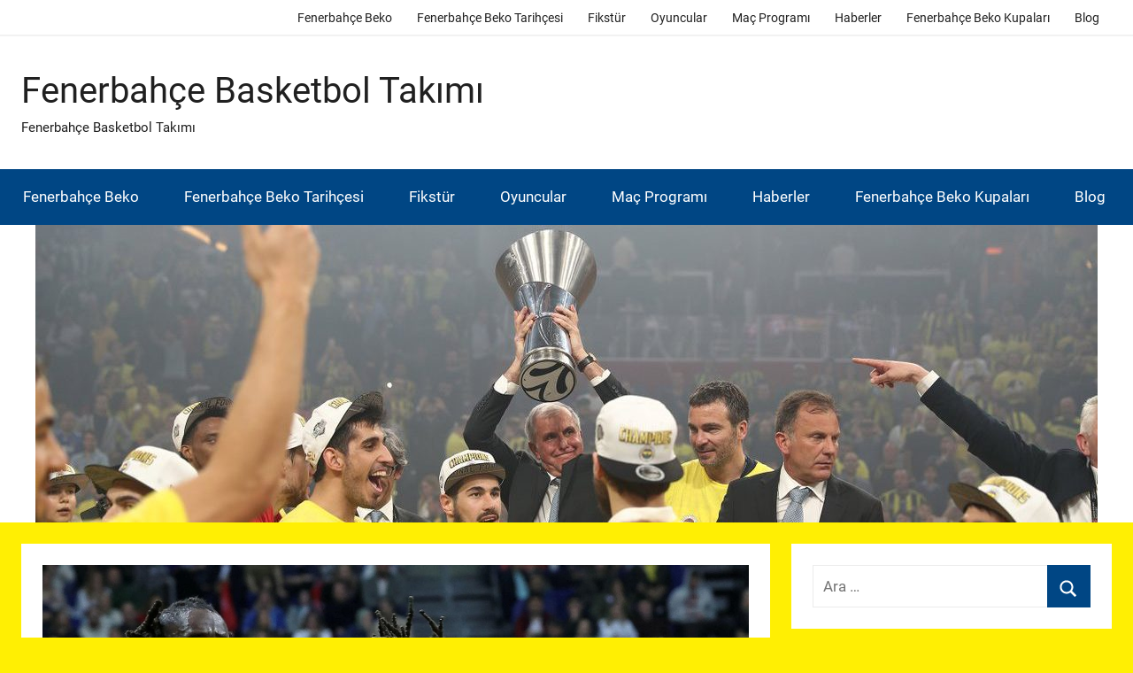

--- FILE ---
content_type: text/html; charset=UTF-8
request_url: https://www.fenerbahcebeko.xyz/bahcesehir-koleji-fenerbahce-beko-macinin-ardindan/
body_size: 21243
content:
<!DOCTYPE html>
<html lang="tr">

<head>
<meta charset="UTF-8">
<meta name="viewport" content="width=device-width, initial-scale=1">
<link rel="profile" href="http://gmpg.org/xfn/11">

<meta name='robots' content='index, follow, max-image-preview:large, max-snippet:-1, max-video-preview:-1' />

	<!-- This site is optimized with the Yoast SEO plugin v26.7 - https://yoast.com/wordpress/plugins/seo/ -->
	<title>Bahçeşehir Koleji - Fenerbahçe Beko Maçının Ardından - Fenerbahçe Basketbol Takımı</title>
	<meta name="description" content="16. hafta mücadelesinde Bahçeşehir Koleji ile Fenerbahçe Beko takımları, Ülker Spor ve Etkinlik Salonu’nda karşı karşıya geldi." />
	<link rel="canonical" href="https://www.fenerbahcebeko.xyz/bahcesehir-koleji-fenerbahce-beko-macinin-ardindan/" />
	<meta property="og:locale" content="tr_TR" />
	<meta property="og:type" content="article" />
	<meta property="og:title" content="Bahçeşehir Koleji - Fenerbahçe Beko Maçının Ardından - Fenerbahçe Basketbol Takımı" />
	<meta property="og:description" content="16. hafta mücadelesinde Bahçeşehir Koleji ile Fenerbahçe Beko takımları, Ülker Spor ve Etkinlik Salonu’nda karşı karşıya geldi." />
	<meta property="og:url" content="https://www.fenerbahcebeko.xyz/bahcesehir-koleji-fenerbahce-beko-macinin-ardindan/" />
	<meta property="og:site_name" content="Fenerbahçe Basketbol Takımı" />
	<meta property="article:published_time" content="2023-01-22T21:41:00+00:00" />
	<meta property="article:modified_time" content="2023-01-29T21:51:05+00:00" />
	<meta property="og:image" content="https://www.fenerbahcebeko.xyz/wp-content/uploads/2023/01/kapak.jpeg" />
	<meta property="og:image:width" content="1200" />
	<meta property="og:image:height" content="627" />
	<meta property="og:image:type" content="image/jpeg" />
	<meta name="author" content="FenerBahceBekoGuncel" />
	<meta name="twitter:card" content="summary_large_image" />
	<meta name="twitter:label1" content="Yazan:" />
	<meta name="twitter:data1" content="FenerBahceBekoGuncel" />
	<meta name="twitter:label2" content="Tahmini okuma süresi" />
	<meta name="twitter:data2" content="3 dakika" />
	<script type="application/ld+json" class="yoast-schema-graph">{"@context":"https://schema.org","@graph":[{"@type":"Article","@id":"https://www.fenerbahcebeko.xyz/bahcesehir-koleji-fenerbahce-beko-macinin-ardindan/#article","isPartOf":{"@id":"https://www.fenerbahcebeko.xyz/bahcesehir-koleji-fenerbahce-beko-macinin-ardindan/"},"author":{"name":"FenerBahceBekoGuncel","@id":"https://www.fenerbahcebeko.xyz/#/schema/person/5773cbe65e86632e9b3f13ded61f9809"},"headline":"Bahçeşehir Koleji &#8211; Fenerbahçe Beko Maçının Ardından","datePublished":"2023-01-22T21:41:00+00:00","dateModified":"2023-01-29T21:51:05+00:00","mainEntityOfPage":{"@id":"https://www.fenerbahcebeko.xyz/bahcesehir-koleji-fenerbahce-beko-macinin-ardindan/"},"wordCount":498,"image":{"@id":"https://www.fenerbahcebeko.xyz/bahcesehir-koleji-fenerbahce-beko-macinin-ardindan/#primaryimage"},"thumbnailUrl":"https://www.fenerbahcebeko.xyz/wp-content/uploads/2023/01/kapak.jpeg","keywords":["bahçeşehir koleji","basket","basket maçı","basketbol","basketbol haberleri","basketbol ligi","basketbol maçı","Basketbol Takımı","Fenerbahçe","fenerbahçe basket takımı","Fenerbahçe Basketbol Takımı EuroLeague","Fenerbahçe Beko","Fenerbahçe Beko Basketbol","Fenerbahçe Beko Basketbol Takımı","Fenerbahçe Beko Euroleague","fenerbahçe beko haberleri","Fenerbahçe Beko takımı"],"articleSection":{"0":"bahçeşehir koleji","1":"basketbol","2":"basketbol haberleri","3":"Basketbol Süper Ligi","4":"Blog","5":"euroleague","6":"fenerbahçe beko basketbol takımı","7":"fenerbahçe beko haberleri","8":"fenerbahçe beko koç","9":"fenerbahçe beko transfer","11":"güncel spor haberleri","12":"ING basketbol süper ligi","13":"spor","14":"Türkiye Basketbol Süper Ligi"},"inLanguage":"tr"},{"@type":"WebPage","@id":"https://www.fenerbahcebeko.xyz/bahcesehir-koleji-fenerbahce-beko-macinin-ardindan/","url":"https://www.fenerbahcebeko.xyz/bahcesehir-koleji-fenerbahce-beko-macinin-ardindan/","name":"Bahçeşehir Koleji - Fenerbahçe Beko Maçının Ardından - Fenerbahçe Basketbol Takımı","isPartOf":{"@id":"https://www.fenerbahcebeko.xyz/#website"},"primaryImageOfPage":{"@id":"https://www.fenerbahcebeko.xyz/bahcesehir-koleji-fenerbahce-beko-macinin-ardindan/#primaryimage"},"image":{"@id":"https://www.fenerbahcebeko.xyz/bahcesehir-koleji-fenerbahce-beko-macinin-ardindan/#primaryimage"},"thumbnailUrl":"https://www.fenerbahcebeko.xyz/wp-content/uploads/2023/01/kapak.jpeg","datePublished":"2023-01-22T21:41:00+00:00","dateModified":"2023-01-29T21:51:05+00:00","author":{"@id":"https://www.fenerbahcebeko.xyz/#/schema/person/5773cbe65e86632e9b3f13ded61f9809"},"description":"16. hafta mücadelesinde Bahçeşehir Koleji ile Fenerbahçe Beko takımları, Ülker Spor ve Etkinlik Salonu’nda karşı karşıya geldi.","breadcrumb":{"@id":"https://www.fenerbahcebeko.xyz/bahcesehir-koleji-fenerbahce-beko-macinin-ardindan/#breadcrumb"},"inLanguage":"tr","potentialAction":[{"@type":"ReadAction","target":["https://www.fenerbahcebeko.xyz/bahcesehir-koleji-fenerbahce-beko-macinin-ardindan/"]}]},{"@type":"ImageObject","inLanguage":"tr","@id":"https://www.fenerbahcebeko.xyz/bahcesehir-koleji-fenerbahce-beko-macinin-ardindan/#primaryimage","url":"https://www.fenerbahcebeko.xyz/wp-content/uploads/2023/01/kapak.jpeg","contentUrl":"https://www.fenerbahcebeko.xyz/wp-content/uploads/2023/01/kapak.jpeg","width":1200,"height":627},{"@type":"BreadcrumbList","@id":"https://www.fenerbahcebeko.xyz/bahcesehir-koleji-fenerbahce-beko-macinin-ardindan/#breadcrumb","itemListElement":[{"@type":"ListItem","position":1,"name":"Ana sayfa","item":"https://www.fenerbahcebeko.xyz/"},{"@type":"ListItem","position":2,"name":"Bahçeşehir Koleji &#8211; Fenerbahçe Beko Maçının Ardından"}]},{"@type":"WebSite","@id":"https://www.fenerbahcebeko.xyz/#website","url":"https://www.fenerbahcebeko.xyz/","name":"Fenerbahçe Basketbol Takımı","description":"Fenerbahçe Basketbol Takımı","potentialAction":[{"@type":"SearchAction","target":{"@type":"EntryPoint","urlTemplate":"https://www.fenerbahcebeko.xyz/?s={search_term_string}"},"query-input":{"@type":"PropertyValueSpecification","valueRequired":true,"valueName":"search_term_string"}}],"inLanguage":"tr"},{"@type":"Person","@id":"https://www.fenerbahcebeko.xyz/#/schema/person/5773cbe65e86632e9b3f13ded61f9809","name":"FenerBahceBekoGuncel","url":"https://www.fenerbahcebeko.xyz/author/fenerbahcebekoguncel/"}]}</script>
	<!-- / Yoast SEO plugin. -->


<link rel="alternate" type="application/rss+xml" title="Fenerbahçe Basketbol Takımı &raquo; akışı" href="https://www.fenerbahcebeko.xyz/feed/" />
<link rel="alternate" title="oEmbed (JSON)" type="application/json+oembed" href="https://www.fenerbahcebeko.xyz/wp-json/oembed/1.0/embed?url=https%3A%2F%2Fwww.fenerbahcebeko.xyz%2Fbahcesehir-koleji-fenerbahce-beko-macinin-ardindan%2F" />
<link rel="alternate" title="oEmbed (XML)" type="text/xml+oembed" href="https://www.fenerbahcebeko.xyz/wp-json/oembed/1.0/embed?url=https%3A%2F%2Fwww.fenerbahcebeko.xyz%2Fbahcesehir-koleji-fenerbahce-beko-macinin-ardindan%2F&#038;format=xml" />
<style id='wp-img-auto-sizes-contain-inline-css' type='text/css'>
img:is([sizes=auto i],[sizes^="auto," i]){contain-intrinsic-size:3000px 1500px}
/*# sourceURL=wp-img-auto-sizes-contain-inline-css */
</style>
<link rel='stylesheet' id='donovan-theme-fonts-css' href='https://www.fenerbahcebeko.xyz/wp-content/fonts/e9246d1ea3c95ec792ebf4d27129c1f2.css?ver=20201110' type='text/css' media='all' />
<style id='wp-emoji-styles-inline-css' type='text/css'>

	img.wp-smiley, img.emoji {
		display: inline !important;
		border: none !important;
		box-shadow: none !important;
		height: 1em !important;
		width: 1em !important;
		margin: 0 0.07em !important;
		vertical-align: -0.1em !important;
		background: none !important;
		padding: 0 !important;
	}
/*# sourceURL=wp-emoji-styles-inline-css */
</style>
<style id='wp-block-library-inline-css' type='text/css'>
:root{--wp-block-synced-color:#7a00df;--wp-block-synced-color--rgb:122,0,223;--wp-bound-block-color:var(--wp-block-synced-color);--wp-editor-canvas-background:#ddd;--wp-admin-theme-color:#007cba;--wp-admin-theme-color--rgb:0,124,186;--wp-admin-theme-color-darker-10:#006ba1;--wp-admin-theme-color-darker-10--rgb:0,107,160.5;--wp-admin-theme-color-darker-20:#005a87;--wp-admin-theme-color-darker-20--rgb:0,90,135;--wp-admin-border-width-focus:2px}@media (min-resolution:192dpi){:root{--wp-admin-border-width-focus:1.5px}}.wp-element-button{cursor:pointer}:root .has-very-light-gray-background-color{background-color:#eee}:root .has-very-dark-gray-background-color{background-color:#313131}:root .has-very-light-gray-color{color:#eee}:root .has-very-dark-gray-color{color:#313131}:root .has-vivid-green-cyan-to-vivid-cyan-blue-gradient-background{background:linear-gradient(135deg,#00d084,#0693e3)}:root .has-purple-crush-gradient-background{background:linear-gradient(135deg,#34e2e4,#4721fb 50%,#ab1dfe)}:root .has-hazy-dawn-gradient-background{background:linear-gradient(135deg,#faaca8,#dad0ec)}:root .has-subdued-olive-gradient-background{background:linear-gradient(135deg,#fafae1,#67a671)}:root .has-atomic-cream-gradient-background{background:linear-gradient(135deg,#fdd79a,#004a59)}:root .has-nightshade-gradient-background{background:linear-gradient(135deg,#330968,#31cdcf)}:root .has-midnight-gradient-background{background:linear-gradient(135deg,#020381,#2874fc)}:root{--wp--preset--font-size--normal:16px;--wp--preset--font-size--huge:42px}.has-regular-font-size{font-size:1em}.has-larger-font-size{font-size:2.625em}.has-normal-font-size{font-size:var(--wp--preset--font-size--normal)}.has-huge-font-size{font-size:var(--wp--preset--font-size--huge)}.has-text-align-center{text-align:center}.has-text-align-left{text-align:left}.has-text-align-right{text-align:right}.has-fit-text{white-space:nowrap!important}#end-resizable-editor-section{display:none}.aligncenter{clear:both}.items-justified-left{justify-content:flex-start}.items-justified-center{justify-content:center}.items-justified-right{justify-content:flex-end}.items-justified-space-between{justify-content:space-between}.screen-reader-text{border:0;clip-path:inset(50%);height:1px;margin:-1px;overflow:hidden;padding:0;position:absolute;width:1px;word-wrap:normal!important}.screen-reader-text:focus{background-color:#ddd;clip-path:none;color:#444;display:block;font-size:1em;height:auto;left:5px;line-height:normal;padding:15px 23px 14px;text-decoration:none;top:5px;width:auto;z-index:100000}html :where(.has-border-color){border-style:solid}html :where([style*=border-top-color]){border-top-style:solid}html :where([style*=border-right-color]){border-right-style:solid}html :where([style*=border-bottom-color]){border-bottom-style:solid}html :where([style*=border-left-color]){border-left-style:solid}html :where([style*=border-width]){border-style:solid}html :where([style*=border-top-width]){border-top-style:solid}html :where([style*=border-right-width]){border-right-style:solid}html :where([style*=border-bottom-width]){border-bottom-style:solid}html :where([style*=border-left-width]){border-left-style:solid}html :where(img[class*=wp-image-]){height:auto;max-width:100%}:where(figure){margin:0 0 1em}html :where(.is-position-sticky){--wp-admin--admin-bar--position-offset:var(--wp-admin--admin-bar--height,0px)}@media screen and (max-width:600px){html :where(.is-position-sticky){--wp-admin--admin-bar--position-offset:0px}}

/*# sourceURL=wp-block-library-inline-css */
</style><style id='wp-block-heading-inline-css' type='text/css'>
h1:where(.wp-block-heading).has-background,h2:where(.wp-block-heading).has-background,h3:where(.wp-block-heading).has-background,h4:where(.wp-block-heading).has-background,h5:where(.wp-block-heading).has-background,h6:where(.wp-block-heading).has-background{padding:1.25em 2.375em}h1.has-text-align-left[style*=writing-mode]:where([style*=vertical-lr]),h1.has-text-align-right[style*=writing-mode]:where([style*=vertical-rl]),h2.has-text-align-left[style*=writing-mode]:where([style*=vertical-lr]),h2.has-text-align-right[style*=writing-mode]:where([style*=vertical-rl]),h3.has-text-align-left[style*=writing-mode]:where([style*=vertical-lr]),h3.has-text-align-right[style*=writing-mode]:where([style*=vertical-rl]),h4.has-text-align-left[style*=writing-mode]:where([style*=vertical-lr]),h4.has-text-align-right[style*=writing-mode]:where([style*=vertical-rl]),h5.has-text-align-left[style*=writing-mode]:where([style*=vertical-lr]),h5.has-text-align-right[style*=writing-mode]:where([style*=vertical-rl]),h6.has-text-align-left[style*=writing-mode]:where([style*=vertical-lr]),h6.has-text-align-right[style*=writing-mode]:where([style*=vertical-rl]){rotate:180deg}
/*# sourceURL=https://www.fenerbahcebeko.xyz/wp-includes/blocks/heading/style.min.css */
</style>
<style id='wp-block-image-inline-css' type='text/css'>
.wp-block-image>a,.wp-block-image>figure>a{display:inline-block}.wp-block-image img{box-sizing:border-box;height:auto;max-width:100%;vertical-align:bottom}@media not (prefers-reduced-motion){.wp-block-image img.hide{visibility:hidden}.wp-block-image img.show{animation:show-content-image .4s}}.wp-block-image[style*=border-radius] img,.wp-block-image[style*=border-radius]>a{border-radius:inherit}.wp-block-image.has-custom-border img{box-sizing:border-box}.wp-block-image.aligncenter{text-align:center}.wp-block-image.alignfull>a,.wp-block-image.alignwide>a{width:100%}.wp-block-image.alignfull img,.wp-block-image.alignwide img{height:auto;width:100%}.wp-block-image .aligncenter,.wp-block-image .alignleft,.wp-block-image .alignright,.wp-block-image.aligncenter,.wp-block-image.alignleft,.wp-block-image.alignright{display:table}.wp-block-image .aligncenter>figcaption,.wp-block-image .alignleft>figcaption,.wp-block-image .alignright>figcaption,.wp-block-image.aligncenter>figcaption,.wp-block-image.alignleft>figcaption,.wp-block-image.alignright>figcaption{caption-side:bottom;display:table-caption}.wp-block-image .alignleft{float:left;margin:.5em 1em .5em 0}.wp-block-image .alignright{float:right;margin:.5em 0 .5em 1em}.wp-block-image .aligncenter{margin-left:auto;margin-right:auto}.wp-block-image :where(figcaption){margin-bottom:1em;margin-top:.5em}.wp-block-image.is-style-circle-mask img{border-radius:9999px}@supports ((-webkit-mask-image:none) or (mask-image:none)) or (-webkit-mask-image:none){.wp-block-image.is-style-circle-mask img{border-radius:0;-webkit-mask-image:url('data:image/svg+xml;utf8,<svg viewBox="0 0 100 100" xmlns="http://www.w3.org/2000/svg"><circle cx="50" cy="50" r="50"/></svg>');mask-image:url('data:image/svg+xml;utf8,<svg viewBox="0 0 100 100" xmlns="http://www.w3.org/2000/svg"><circle cx="50" cy="50" r="50"/></svg>');mask-mode:alpha;-webkit-mask-position:center;mask-position:center;-webkit-mask-repeat:no-repeat;mask-repeat:no-repeat;-webkit-mask-size:contain;mask-size:contain}}:root :where(.wp-block-image.is-style-rounded img,.wp-block-image .is-style-rounded img){border-radius:9999px}.wp-block-image figure{margin:0}.wp-lightbox-container{display:flex;flex-direction:column;position:relative}.wp-lightbox-container img{cursor:zoom-in}.wp-lightbox-container img:hover+button{opacity:1}.wp-lightbox-container button{align-items:center;backdrop-filter:blur(16px) saturate(180%);background-color:#5a5a5a40;border:none;border-radius:4px;cursor:zoom-in;display:flex;height:20px;justify-content:center;opacity:0;padding:0;position:absolute;right:16px;text-align:center;top:16px;width:20px;z-index:100}@media not (prefers-reduced-motion){.wp-lightbox-container button{transition:opacity .2s ease}}.wp-lightbox-container button:focus-visible{outline:3px auto #5a5a5a40;outline:3px auto -webkit-focus-ring-color;outline-offset:3px}.wp-lightbox-container button:hover{cursor:pointer;opacity:1}.wp-lightbox-container button:focus{opacity:1}.wp-lightbox-container button:focus,.wp-lightbox-container button:hover,.wp-lightbox-container button:not(:hover):not(:active):not(.has-background){background-color:#5a5a5a40;border:none}.wp-lightbox-overlay{box-sizing:border-box;cursor:zoom-out;height:100vh;left:0;overflow:hidden;position:fixed;top:0;visibility:hidden;width:100%;z-index:100000}.wp-lightbox-overlay .close-button{align-items:center;cursor:pointer;display:flex;justify-content:center;min-height:40px;min-width:40px;padding:0;position:absolute;right:calc(env(safe-area-inset-right) + 16px);top:calc(env(safe-area-inset-top) + 16px);z-index:5000000}.wp-lightbox-overlay .close-button:focus,.wp-lightbox-overlay .close-button:hover,.wp-lightbox-overlay .close-button:not(:hover):not(:active):not(.has-background){background:none;border:none}.wp-lightbox-overlay .lightbox-image-container{height:var(--wp--lightbox-container-height);left:50%;overflow:hidden;position:absolute;top:50%;transform:translate(-50%,-50%);transform-origin:top left;width:var(--wp--lightbox-container-width);z-index:9999999999}.wp-lightbox-overlay .wp-block-image{align-items:center;box-sizing:border-box;display:flex;height:100%;justify-content:center;margin:0;position:relative;transform-origin:0 0;width:100%;z-index:3000000}.wp-lightbox-overlay .wp-block-image img{height:var(--wp--lightbox-image-height);min-height:var(--wp--lightbox-image-height);min-width:var(--wp--lightbox-image-width);width:var(--wp--lightbox-image-width)}.wp-lightbox-overlay .wp-block-image figcaption{display:none}.wp-lightbox-overlay button{background:none;border:none}.wp-lightbox-overlay .scrim{background-color:#fff;height:100%;opacity:.9;position:absolute;width:100%;z-index:2000000}.wp-lightbox-overlay.active{visibility:visible}@media not (prefers-reduced-motion){.wp-lightbox-overlay.active{animation:turn-on-visibility .25s both}.wp-lightbox-overlay.active img{animation:turn-on-visibility .35s both}.wp-lightbox-overlay.show-closing-animation:not(.active){animation:turn-off-visibility .35s both}.wp-lightbox-overlay.show-closing-animation:not(.active) img{animation:turn-off-visibility .25s both}.wp-lightbox-overlay.zoom.active{animation:none;opacity:1;visibility:visible}.wp-lightbox-overlay.zoom.active .lightbox-image-container{animation:lightbox-zoom-in .4s}.wp-lightbox-overlay.zoom.active .lightbox-image-container img{animation:none}.wp-lightbox-overlay.zoom.active .scrim{animation:turn-on-visibility .4s forwards}.wp-lightbox-overlay.zoom.show-closing-animation:not(.active){animation:none}.wp-lightbox-overlay.zoom.show-closing-animation:not(.active) .lightbox-image-container{animation:lightbox-zoom-out .4s}.wp-lightbox-overlay.zoom.show-closing-animation:not(.active) .lightbox-image-container img{animation:none}.wp-lightbox-overlay.zoom.show-closing-animation:not(.active) .scrim{animation:turn-off-visibility .4s forwards}}@keyframes show-content-image{0%{visibility:hidden}99%{visibility:hidden}to{visibility:visible}}@keyframes turn-on-visibility{0%{opacity:0}to{opacity:1}}@keyframes turn-off-visibility{0%{opacity:1;visibility:visible}99%{opacity:0;visibility:visible}to{opacity:0;visibility:hidden}}@keyframes lightbox-zoom-in{0%{transform:translate(calc((-100vw + var(--wp--lightbox-scrollbar-width))/2 + var(--wp--lightbox-initial-left-position)),calc(-50vh + var(--wp--lightbox-initial-top-position))) scale(var(--wp--lightbox-scale))}to{transform:translate(-50%,-50%) scale(1)}}@keyframes lightbox-zoom-out{0%{transform:translate(-50%,-50%) scale(1);visibility:visible}99%{visibility:visible}to{transform:translate(calc((-100vw + var(--wp--lightbox-scrollbar-width))/2 + var(--wp--lightbox-initial-left-position)),calc(-50vh + var(--wp--lightbox-initial-top-position))) scale(var(--wp--lightbox-scale));visibility:hidden}}
/*# sourceURL=https://www.fenerbahcebeko.xyz/wp-includes/blocks/image/style.min.css */
</style>
<style id='wp-block-paragraph-inline-css' type='text/css'>
.is-small-text{font-size:.875em}.is-regular-text{font-size:1em}.is-large-text{font-size:2.25em}.is-larger-text{font-size:3em}.has-drop-cap:not(:focus):first-letter{float:left;font-size:8.4em;font-style:normal;font-weight:100;line-height:.68;margin:.05em .1em 0 0;text-transform:uppercase}body.rtl .has-drop-cap:not(:focus):first-letter{float:none;margin-left:.1em}p.has-drop-cap.has-background{overflow:hidden}:root :where(p.has-background){padding:1.25em 2.375em}:where(p.has-text-color:not(.has-link-color)) a{color:inherit}p.has-text-align-left[style*="writing-mode:vertical-lr"],p.has-text-align-right[style*="writing-mode:vertical-rl"]{rotate:180deg}
/*# sourceURL=https://www.fenerbahcebeko.xyz/wp-includes/blocks/paragraph/style.min.css */
</style>
<style id='global-styles-inline-css' type='text/css'>
:root{--wp--preset--aspect-ratio--square: 1;--wp--preset--aspect-ratio--4-3: 4/3;--wp--preset--aspect-ratio--3-4: 3/4;--wp--preset--aspect-ratio--3-2: 3/2;--wp--preset--aspect-ratio--2-3: 2/3;--wp--preset--aspect-ratio--16-9: 16/9;--wp--preset--aspect-ratio--9-16: 9/16;--wp--preset--color--black: #000000;--wp--preset--color--cyan-bluish-gray: #abb8c3;--wp--preset--color--white: #ffffff;--wp--preset--color--pale-pink: #f78da7;--wp--preset--color--vivid-red: #cf2e2e;--wp--preset--color--luminous-vivid-orange: #ff6900;--wp--preset--color--luminous-vivid-amber: #fcb900;--wp--preset--color--light-green-cyan: #7bdcb5;--wp--preset--color--vivid-green-cyan: #00d084;--wp--preset--color--pale-cyan-blue: #8ed1fc;--wp--preset--color--vivid-cyan-blue: #0693e3;--wp--preset--color--vivid-purple: #9b51e0;--wp--preset--color--primary: #ee1133;--wp--preset--color--secondary: #d5001a;--wp--preset--color--tertiary: #bb0000;--wp--preset--color--accent: #1153ee;--wp--preset--color--highlight: #eedc11;--wp--preset--color--light-gray: #f2f2f2;--wp--preset--color--gray: #666666;--wp--preset--color--dark-gray: #202020;--wp--preset--gradient--vivid-cyan-blue-to-vivid-purple: linear-gradient(135deg,rgb(6,147,227) 0%,rgb(155,81,224) 100%);--wp--preset--gradient--light-green-cyan-to-vivid-green-cyan: linear-gradient(135deg,rgb(122,220,180) 0%,rgb(0,208,130) 100%);--wp--preset--gradient--luminous-vivid-amber-to-luminous-vivid-orange: linear-gradient(135deg,rgb(252,185,0) 0%,rgb(255,105,0) 100%);--wp--preset--gradient--luminous-vivid-orange-to-vivid-red: linear-gradient(135deg,rgb(255,105,0) 0%,rgb(207,46,46) 100%);--wp--preset--gradient--very-light-gray-to-cyan-bluish-gray: linear-gradient(135deg,rgb(238,238,238) 0%,rgb(169,184,195) 100%);--wp--preset--gradient--cool-to-warm-spectrum: linear-gradient(135deg,rgb(74,234,220) 0%,rgb(151,120,209) 20%,rgb(207,42,186) 40%,rgb(238,44,130) 60%,rgb(251,105,98) 80%,rgb(254,248,76) 100%);--wp--preset--gradient--blush-light-purple: linear-gradient(135deg,rgb(255,206,236) 0%,rgb(152,150,240) 100%);--wp--preset--gradient--blush-bordeaux: linear-gradient(135deg,rgb(254,205,165) 0%,rgb(254,45,45) 50%,rgb(107,0,62) 100%);--wp--preset--gradient--luminous-dusk: linear-gradient(135deg,rgb(255,203,112) 0%,rgb(199,81,192) 50%,rgb(65,88,208) 100%);--wp--preset--gradient--pale-ocean: linear-gradient(135deg,rgb(255,245,203) 0%,rgb(182,227,212) 50%,rgb(51,167,181) 100%);--wp--preset--gradient--electric-grass: linear-gradient(135deg,rgb(202,248,128) 0%,rgb(113,206,126) 100%);--wp--preset--gradient--midnight: linear-gradient(135deg,rgb(2,3,129) 0%,rgb(40,116,252) 100%);--wp--preset--font-size--small: 13px;--wp--preset--font-size--medium: 20px;--wp--preset--font-size--large: 36px;--wp--preset--font-size--x-large: 42px;--wp--preset--spacing--20: 0.44rem;--wp--preset--spacing--30: 0.67rem;--wp--preset--spacing--40: 1rem;--wp--preset--spacing--50: 1.5rem;--wp--preset--spacing--60: 2.25rem;--wp--preset--spacing--70: 3.38rem;--wp--preset--spacing--80: 5.06rem;--wp--preset--shadow--natural: 6px 6px 9px rgba(0, 0, 0, 0.2);--wp--preset--shadow--deep: 12px 12px 50px rgba(0, 0, 0, 0.4);--wp--preset--shadow--sharp: 6px 6px 0px rgba(0, 0, 0, 0.2);--wp--preset--shadow--outlined: 6px 6px 0px -3px rgb(255, 255, 255), 6px 6px rgb(0, 0, 0);--wp--preset--shadow--crisp: 6px 6px 0px rgb(0, 0, 0);}:where(.is-layout-flex){gap: 0.5em;}:where(.is-layout-grid){gap: 0.5em;}body .is-layout-flex{display: flex;}.is-layout-flex{flex-wrap: wrap;align-items: center;}.is-layout-flex > :is(*, div){margin: 0;}body .is-layout-grid{display: grid;}.is-layout-grid > :is(*, div){margin: 0;}:where(.wp-block-columns.is-layout-flex){gap: 2em;}:where(.wp-block-columns.is-layout-grid){gap: 2em;}:where(.wp-block-post-template.is-layout-flex){gap: 1.25em;}:where(.wp-block-post-template.is-layout-grid){gap: 1.25em;}.has-black-color{color: var(--wp--preset--color--black) !important;}.has-cyan-bluish-gray-color{color: var(--wp--preset--color--cyan-bluish-gray) !important;}.has-white-color{color: var(--wp--preset--color--white) !important;}.has-pale-pink-color{color: var(--wp--preset--color--pale-pink) !important;}.has-vivid-red-color{color: var(--wp--preset--color--vivid-red) !important;}.has-luminous-vivid-orange-color{color: var(--wp--preset--color--luminous-vivid-orange) !important;}.has-luminous-vivid-amber-color{color: var(--wp--preset--color--luminous-vivid-amber) !important;}.has-light-green-cyan-color{color: var(--wp--preset--color--light-green-cyan) !important;}.has-vivid-green-cyan-color{color: var(--wp--preset--color--vivid-green-cyan) !important;}.has-pale-cyan-blue-color{color: var(--wp--preset--color--pale-cyan-blue) !important;}.has-vivid-cyan-blue-color{color: var(--wp--preset--color--vivid-cyan-blue) !important;}.has-vivid-purple-color{color: var(--wp--preset--color--vivid-purple) !important;}.has-black-background-color{background-color: var(--wp--preset--color--black) !important;}.has-cyan-bluish-gray-background-color{background-color: var(--wp--preset--color--cyan-bluish-gray) !important;}.has-white-background-color{background-color: var(--wp--preset--color--white) !important;}.has-pale-pink-background-color{background-color: var(--wp--preset--color--pale-pink) !important;}.has-vivid-red-background-color{background-color: var(--wp--preset--color--vivid-red) !important;}.has-luminous-vivid-orange-background-color{background-color: var(--wp--preset--color--luminous-vivid-orange) !important;}.has-luminous-vivid-amber-background-color{background-color: var(--wp--preset--color--luminous-vivid-amber) !important;}.has-light-green-cyan-background-color{background-color: var(--wp--preset--color--light-green-cyan) !important;}.has-vivid-green-cyan-background-color{background-color: var(--wp--preset--color--vivid-green-cyan) !important;}.has-pale-cyan-blue-background-color{background-color: var(--wp--preset--color--pale-cyan-blue) !important;}.has-vivid-cyan-blue-background-color{background-color: var(--wp--preset--color--vivid-cyan-blue) !important;}.has-vivid-purple-background-color{background-color: var(--wp--preset--color--vivid-purple) !important;}.has-black-border-color{border-color: var(--wp--preset--color--black) !important;}.has-cyan-bluish-gray-border-color{border-color: var(--wp--preset--color--cyan-bluish-gray) !important;}.has-white-border-color{border-color: var(--wp--preset--color--white) !important;}.has-pale-pink-border-color{border-color: var(--wp--preset--color--pale-pink) !important;}.has-vivid-red-border-color{border-color: var(--wp--preset--color--vivid-red) !important;}.has-luminous-vivid-orange-border-color{border-color: var(--wp--preset--color--luminous-vivid-orange) !important;}.has-luminous-vivid-amber-border-color{border-color: var(--wp--preset--color--luminous-vivid-amber) !important;}.has-light-green-cyan-border-color{border-color: var(--wp--preset--color--light-green-cyan) !important;}.has-vivid-green-cyan-border-color{border-color: var(--wp--preset--color--vivid-green-cyan) !important;}.has-pale-cyan-blue-border-color{border-color: var(--wp--preset--color--pale-cyan-blue) !important;}.has-vivid-cyan-blue-border-color{border-color: var(--wp--preset--color--vivid-cyan-blue) !important;}.has-vivid-purple-border-color{border-color: var(--wp--preset--color--vivid-purple) !important;}.has-vivid-cyan-blue-to-vivid-purple-gradient-background{background: var(--wp--preset--gradient--vivid-cyan-blue-to-vivid-purple) !important;}.has-light-green-cyan-to-vivid-green-cyan-gradient-background{background: var(--wp--preset--gradient--light-green-cyan-to-vivid-green-cyan) !important;}.has-luminous-vivid-amber-to-luminous-vivid-orange-gradient-background{background: var(--wp--preset--gradient--luminous-vivid-amber-to-luminous-vivid-orange) !important;}.has-luminous-vivid-orange-to-vivid-red-gradient-background{background: var(--wp--preset--gradient--luminous-vivid-orange-to-vivid-red) !important;}.has-very-light-gray-to-cyan-bluish-gray-gradient-background{background: var(--wp--preset--gradient--very-light-gray-to-cyan-bluish-gray) !important;}.has-cool-to-warm-spectrum-gradient-background{background: var(--wp--preset--gradient--cool-to-warm-spectrum) !important;}.has-blush-light-purple-gradient-background{background: var(--wp--preset--gradient--blush-light-purple) !important;}.has-blush-bordeaux-gradient-background{background: var(--wp--preset--gradient--blush-bordeaux) !important;}.has-luminous-dusk-gradient-background{background: var(--wp--preset--gradient--luminous-dusk) !important;}.has-pale-ocean-gradient-background{background: var(--wp--preset--gradient--pale-ocean) !important;}.has-electric-grass-gradient-background{background: var(--wp--preset--gradient--electric-grass) !important;}.has-midnight-gradient-background{background: var(--wp--preset--gradient--midnight) !important;}.has-small-font-size{font-size: var(--wp--preset--font-size--small) !important;}.has-medium-font-size{font-size: var(--wp--preset--font-size--medium) !important;}.has-large-font-size{font-size: var(--wp--preset--font-size--large) !important;}.has-x-large-font-size{font-size: var(--wp--preset--font-size--x-large) !important;}
/*# sourceURL=global-styles-inline-css */
</style>

<style id='classic-theme-styles-inline-css' type='text/css'>
/*! This file is auto-generated */
.wp-block-button__link{color:#fff;background-color:#32373c;border-radius:9999px;box-shadow:none;text-decoration:none;padding:calc(.667em + 2px) calc(1.333em + 2px);font-size:1.125em}.wp-block-file__button{background:#32373c;color:#fff;text-decoration:none}
/*# sourceURL=/wp-includes/css/classic-themes.min.css */
</style>
<link rel='stylesheet' id='multiliga-style-css' href='https://www.fenerbahcebeko.xyz/wp-content/plugins/Multileague-v4/assets/style.css?ver=5.0.0' type='text/css' media='all' />
<link rel='stylesheet' id='donovan-stylesheet-css' href='https://www.fenerbahcebeko.xyz/wp-content/themes/donovan/style.css?ver=1.9.1' type='text/css' media='all' />
<style id='donovan-stylesheet-inline-css' type='text/css'>
.type-post .post-content .entry-author, .header-bar .header-content .header-date, .primary-navigation-wrap .header-search, .site-info .credit-link { position: absolute; clip: rect(1px, 1px, 1px, 1px); width: 1px; height: 1px; overflow: hidden; }
/*# sourceURL=donovan-stylesheet-inline-css */
</style>
<link rel='stylesheet' id='donovan-pro-css' href='https://www.fenerbahcebeko.xyz/wp-content/plugins/donovan-pro/assets/css/donovan-pro.css?ver=1.6' type='text/css' media='all' />
<style id='donovan-pro-inline-css' type='text/css'>
:root {--link-color: #004684;--button-color: #004684;--button-hover-color: #004684;--navi-color: #004684;--footer-color: #004684;}:root {--text-font: "Roboto", Arial, Helvetica, sans-serif; --title-font: "Roboto", Arial, Helvetica, sans-serif; --navi-font: "Roboto", Arial, Helvetica, sans-serif; --widget-title-font: "Roboto", Arial, Helvetica, sans-serif; }
/*# sourceURL=donovan-pro-inline-css */
</style>
<script type="text/javascript" src="https://www.fenerbahcebeko.xyz/wp-includes/js/jquery/jquery.min.js?ver=3.7.1" id="jquery-core-js"></script>
<script type="text/javascript" src="https://www.fenerbahcebeko.xyz/wp-includes/js/jquery/jquery-migrate.min.js?ver=3.4.1" id="jquery-migrate-js"></script>
<script type="text/javascript" src="https://www.fenerbahcebeko.xyz/wp-content/themes/donovan/assets/js/svgxuse.min.js?ver=1.2.6" id="svgxuse-js"></script>
<link rel="https://api.w.org/" href="https://www.fenerbahcebeko.xyz/wp-json/" /><link rel="alternate" title="JSON" type="application/json" href="https://www.fenerbahcebeko.xyz/wp-json/wp/v2/posts/4013" /><link rel="EditURI" type="application/rsd+xml" title="RSD" href="https://www.fenerbahcebeko.xyz/xmlrpc.php?rsd" />
<meta name="generator" content="WordPress 6.9" />
<link rel='shortlink' href='https://www.fenerbahcebeko.xyz/?p=4013' />

		<!-- GA Google Analytics @ https://m0n.co/ga -->
		<script async src="https://www.googletagmanager.com/gtag/js?id=G-TRTLSJY085"></script>
		<script>
			window.dataLayer = window.dataLayer || [];
			function gtag(){dataLayer.push(arguments);}
			gtag('js', new Date());
			gtag('config', 'G-TRTLSJY085');
		</script>

	<style type="text/css" id="custom-background-css">
body.custom-background { background-color: #ffef03; }
</style>
	<link rel="icon" href="https://www.fenerbahcebeko.xyz/wp-content/uploads/2020/05/cropped-fenerbahcebeko-xyz-icon-32x32.jpg" sizes="32x32" />
<link rel="icon" href="https://www.fenerbahcebeko.xyz/wp-content/uploads/2020/05/cropped-fenerbahcebeko-xyz-icon-192x192.jpg" sizes="192x192" />
<link rel="apple-touch-icon" href="https://www.fenerbahcebeko.xyz/wp-content/uploads/2020/05/cropped-fenerbahcebeko-xyz-icon-180x180.jpg" />
<meta name="msapplication-TileImage" content="https://www.fenerbahcebeko.xyz/wp-content/uploads/2020/05/cropped-fenerbahcebeko-xyz-icon-270x270.jpg" />
<link rel='stylesheet' id='mediaelement-css' href='https://www.fenerbahcebeko.xyz/wp-includes/js/mediaelement/mediaelementplayer-legacy.min.css?ver=4.2.17' type='text/css' media='all' />
<link rel='stylesheet' id='wp-mediaelement-css' href='https://www.fenerbahcebeko.xyz/wp-includes/js/mediaelement/wp-mediaelement.min.css?ver=6.9' type='text/css' media='all' />
</head>

<body class="wp-singular post-template-default single single-post postid-4013 single-format-standard custom-background wp-embed-responsive wp-theme-donovan blog-grid-layout">

	<div id="page" class="site">
		<a class="skip-link screen-reader-text" href="#content">İçeriğe atla</a>

		
			<div id="header-top" class="header-bar-wrap">

				<div id="header-bar" class="header-bar container clearfix">

					
					
						<button class="secondary-menu-toggle menu-toggle" aria-controls="secondary-menu" aria-expanded="false" >
							<svg class="icon icon-menu" aria-hidden="true" role="img"> <use xlink:href="https://www.fenerbahcebeko.xyz/wp-content/themes/donovan/assets/icons/genericons-neue.svg#menu"></use> </svg><svg class="icon icon-close" aria-hidden="true" role="img"> <use xlink:href="https://www.fenerbahcebeko.xyz/wp-content/themes/donovan/assets/icons/genericons-neue.svg#close"></use> </svg>							<span class="menu-toggle-text">Menu</span>
						</button>

						<div class="secondary-navigation">

							<nav class="top-navigation" role="navigation"  aria-label="Secondary Menu">

								<ul id="secondary-menu" class="menu"><li id="menu-item-33" class="menu-item menu-item-type-post_type menu-item-object-page menu-item-home menu-item-33"><a href="https://www.fenerbahcebeko.xyz/">Fenerbahçe Beko</a></li>
<li id="menu-item-4599" class="menu-item menu-item-type-post_type menu-item-object-page menu-item-4599"><a href="https://www.fenerbahcebeko.xyz/kulup/">Fenerbahçe Beko Tarihçesi</a></li>
<li id="menu-item-4594" class="menu-item menu-item-type-post_type menu-item-object-page menu-item-4594"><a href="https://www.fenerbahcebeko.xyz/fikstur/">Fikstür</a></li>
<li id="menu-item-4595" class="menu-item menu-item-type-post_type menu-item-object-page menu-item-4595"><a href="https://www.fenerbahcebeko.xyz/oyuncular/">Oyuncular</a></li>
<li id="menu-item-4596" class="menu-item menu-item-type-post_type menu-item-object-page menu-item-4596"><a href="https://www.fenerbahcebeko.xyz/maclar/">Maç Programı</a></li>
<li id="menu-item-4597" class="menu-item menu-item-type-post_type menu-item-object-page menu-item-4597"><a href="https://www.fenerbahcebeko.xyz/haberler/">Haberler</a></li>
<li id="menu-item-4598" class="menu-item menu-item-type-post_type menu-item-object-page menu-item-4598"><a href="https://www.fenerbahcebeko.xyz/istatistik/">Fenerbahçe Beko Kupaları</a></li>
<li id="menu-item-34" class="menu-item menu-item-type-taxonomy menu-item-object-category current-post-ancestor current-menu-parent current-post-parent menu-item-34"><a href="https://www.fenerbahcebeko.xyz/category/blog/">Blog</a></li>
</ul>
							</nav>

						</div><!-- .secondary-navigation -->

					
				</div>

			</div>

			
		
		<header id="masthead" class="site-header clearfix" role="banner">

			<div class="header-main container clearfix">

				<div id="logo" class="site-branding clearfix">

										
			<p class="site-title"><a href="https://www.fenerbahcebeko.xyz/" rel="home">Fenerbahçe Basketbol Takımı</a></p>

							
			<p class="site-description">Fenerbahçe Basketbol Takımı</p>

			
				</div><!-- .site-branding -->

				
			</div><!-- .header-main -->

			

	<div id="main-navigation-wrap" class="primary-navigation-wrap">

		<div id="main-navigation-container" class="primary-navigation-container container">

			
			<button class="primary-menu-toggle menu-toggle" aria-controls="primary-menu" aria-expanded="false" >
				<svg class="icon icon-menu" aria-hidden="true" role="img"> <use xlink:href="https://www.fenerbahcebeko.xyz/wp-content/themes/donovan/assets/icons/genericons-neue.svg#menu"></use> </svg><svg class="icon icon-close" aria-hidden="true" role="img"> <use xlink:href="https://www.fenerbahcebeko.xyz/wp-content/themes/donovan/assets/icons/genericons-neue.svg#close"></use> </svg>				<span class="menu-toggle-text">Menü</span>
			</button>

			<div class="primary-navigation">

				<nav id="site-navigation" class="main-navigation" role="navigation"  aria-label="Primary Menu">

					<ul id="primary-menu" class="menu"><li class="menu-item menu-item-type-post_type menu-item-object-page menu-item-home menu-item-33"><a href="https://www.fenerbahcebeko.xyz/">Fenerbahçe Beko</a></li>
<li class="menu-item menu-item-type-post_type menu-item-object-page menu-item-4599"><a href="https://www.fenerbahcebeko.xyz/kulup/">Fenerbahçe Beko Tarihçesi</a></li>
<li class="menu-item menu-item-type-post_type menu-item-object-page menu-item-4594"><a href="https://www.fenerbahcebeko.xyz/fikstur/">Fikstür</a></li>
<li class="menu-item menu-item-type-post_type menu-item-object-page menu-item-4595"><a href="https://www.fenerbahcebeko.xyz/oyuncular/">Oyuncular</a></li>
<li class="menu-item menu-item-type-post_type menu-item-object-page menu-item-4596"><a href="https://www.fenerbahcebeko.xyz/maclar/">Maç Programı</a></li>
<li class="menu-item menu-item-type-post_type menu-item-object-page menu-item-4597"><a href="https://www.fenerbahcebeko.xyz/haberler/">Haberler</a></li>
<li class="menu-item menu-item-type-post_type menu-item-object-page menu-item-4598"><a href="https://www.fenerbahcebeko.xyz/istatistik/">Fenerbahçe Beko Kupaları</a></li>
<li class="menu-item menu-item-type-taxonomy menu-item-object-category current-post-ancestor current-menu-parent current-post-parent menu-item-34"><a href="https://www.fenerbahcebeko.xyz/category/blog/">Blog</a></li>
</ul>				</nav><!-- #site-navigation -->

			</div><!-- .primary-navigation -->

		</div>

	</div>



			
			<div id="headimg" class="header-image">

				<a href="https://www.fenerbahcebeko.xyz/">
					<img src="https://www.fenerbahcebeko.xyz/wp-content/uploads/2019/08/cropped-fenerbace-eurolig-zaferi.jpg" srcset="https://www.fenerbahcebeko.xyz/wp-content/uploads/2019/08/cropped-fenerbace-eurolig-zaferi.jpg 1200w, https://www.fenerbahcebeko.xyz/wp-content/uploads/2019/08/cropped-fenerbace-eurolig-zaferi-300x84.jpg 300w, https://www.fenerbahcebeko.xyz/wp-content/uploads/2019/08/cropped-fenerbace-eurolig-zaferi-768x215.jpg 768w, https://www.fenerbahcebeko.xyz/wp-content/uploads/2019/08/cropped-fenerbace-eurolig-zaferi-1024x287.jpg 1024w" width="1200" height="336" alt="Fenerbahçe Basketbol Takımı">
				</a>

			</div>

			
			
		</header><!-- #masthead -->

		
		<div id="content" class="site-content container">

			
	<div id="primary" class="content-area">
		<main id="main" class="site-main">

		
<article id="post-4013" class="post-4013 post type-post status-publish format-standard has-post-thumbnail hentry category-bahcesehir-koleji category-basketbol category-basketbol-haberleri category-basketbol-super-ligi category-blog category-euroleague category-fenerbahce-beko-basketbol-takimi category-fenerbahce-beko-haberleri category-fenerbahce-beko-koc category-fenerbahce-beko-transfer category-genel category-guncel-spor-haberleri category-ing-basketbol-super-ligi category-spor category-turkiye-basketbol-super-ligi tag-bahcesehir-koleji tag-basket tag-basket-maci tag-basketbol tag-basketbol-haberleri tag-basketbol-ligi tag-basketbol-maci tag-basketbol-takimi tag-fenerbahce tag-fenerbahce-basket-takimi tag-fenerbahce-basketbol-takimi-euroleague tag-fenerbahce-beko tag-fenerbahce-beko-basketbol tag-fenerbahce-beko-basketbol-takimi tag-fenerbahce-beko-euroleague tag-fenerbahce-beko-haberleri tag-fenerbahce-beko-takimi comments-off">

	
			<div class="post-image">
				<img width="1200" height="627" src="https://www.fenerbahcebeko.xyz/wp-content/uploads/2023/01/kapak.jpeg" class="attachment-post-thumbnail size-post-thumbnail wp-post-image" alt="" decoding="async" fetchpriority="high" srcset="https://www.fenerbahcebeko.xyz/wp-content/uploads/2023/01/kapak.jpeg 1200w, https://www.fenerbahcebeko.xyz/wp-content/uploads/2023/01/kapak-300x157.jpeg 300w, https://www.fenerbahcebeko.xyz/wp-content/uploads/2023/01/kapak-1024x535.jpeg 1024w, https://www.fenerbahcebeko.xyz/wp-content/uploads/2023/01/kapak-768x401.jpeg 768w" sizes="(max-width: 1200px) 100vw, 1200px" />			</div>

			
	<div class="post-content">

		<header class="entry-header">

			<h1 class="entry-title">Bahçeşehir Koleji &#8211; Fenerbahçe Beko Maçının Ardından</h1>
			<div class="entry-meta post-details"><span class="posted-on meta-date"><a href="https://www.fenerbahcebeko.xyz/bahcesehir-koleji-fenerbahce-beko-macinin-ardindan/" rel="bookmark"><time class="entry-date published" datetime="2023-01-23T00:41:00+03:00">23 Ocak 2023</time><time class="updated" datetime="2023-01-30T00:51:05+03:00">30 Ocak 2023</time></a> tarihinde gönderilmiş</span><span class="posted-by meta-author"> <span class="author vcard"><a class="url fn n" href="https://www.fenerbahcebeko.xyz/author/fenerbahcebekoguncel/" title="FenerBahceBekoGuncel tarafından yazılmış tüm yazıları görüntüle" rel="author">FenerBahceBekoGuncel</a></span> tarafından</span></div>
		</header><!-- .entry-header -->

		<div class="entry-content clearfix">

			
<p>Türkiye Sigorta Basketbol Süper Ligi normal sezonunun 16. hafta mücadelesinde Bahçeşehir Koleji ile Fenerbahçe Beko takımları, Ülker Spor ve Etkinlik Salonu’nda karşı karşıya geldi. Son ana kadar müthiş bir çekişmeye ve heyecana sahne olan zorlu müsabakada Fenerbahçe Beko, özellikle Carsen Edwards ile Dyshawn Pierre’in yıldızlaştığı maçta parkeden 87-93 galip olarak ayrılan taraf oldu. Mücadeleyi 31 sayıyla bitiren Carsen Edwards, sarı lacivertli forma ile en çok sayı ürettiği maçı geride bırakırken Fenerbahçe Beko, ligde oynadığı 16. maçında 13. galibiyetini elde etti ve tüm kulvarlarda üst üste 6. galibiyetini aldı. Dimitris Itoudis’in talebeleri, Türkiye Sigorta Basketbol Süper Ligi’nin 17. haftasında ONVO Büyükçekmece’yi konuk edecek. Ligdeki 5 maçlık galibiyet serisi sona eren ve totalde 8. mağlubiyetini yaşayan Bahçeşehir Koleji ise Gaziantep Basketbol deplasmanına gidecek.</p>



<div class="wp-block-image"><figure class="aligncenter size-full"><img decoding="async" width="600" height="314" src="https://www.fenerbahcebeko.xyz/wp-content/uploads/2023/01/11.jpeg" alt="Bahçeşehir Koleji" class="wp-image-4017" srcset="https://www.fenerbahcebeko.xyz/wp-content/uploads/2023/01/11.jpeg 600w, https://www.fenerbahcebeko.xyz/wp-content/uploads/2023/01/11-300x157.jpeg 300w" sizes="(max-width: 600px) 100vw, 600px" /></figure></div>



<p>Ev sahibi Bahçeşehir Koleji’nde Berkay Candan 17 sayı, 2 ribaund ve 1 asist, Jerry Boutsiele 17 sayı, 7 ribaund, 2 asist ve 1 blok, Muhammed Baygül 17 sayı, 3 ribaund ve 2 asist, Jaka Blazic 12 sayı, 4 ribaund ve 3 top çalma, Yiğit Arslan 13 sayı ve 3 ribaund katkısı verdi.</p>



<p>Konuk <a href="https://www.fenerbahcebeko.xyz/fenerbahce-bekoya-bir-yunan-daha/" target="_blank" rel="noreferrer noopener">sarı lacivertlilerde</a> ise Carsen Edwards 31 sayı, 2 asist ve 2 top çalma, Dyshawn Pierre 24 sayı, 7 ribaund ve 3 asist, Scottie Wilbekin 9 sayı, 3 asist ve 1 top çalma, Metecan Birsen 8 sayı, 9 ribaund ve 2 asist, Şehmus Hazer 11 sayı ve 2 ribaund katkısı verdi.</p>



<h2 class="wp-block-heading"><a></a>Dimitris Itoudis’in Maç Sonu Görüşleri</h2>



<p>Zorlu mücadelenin ardından mikrofon karşısına geçen Başantrenör Itoudis; ilk olarak oyuncularını ve tüm takımı tebrik etmek istediğini, kesinlikle kolay olmadığını, taraftarın bunu anlaması gerektiğini, herkesin bunu anlaması gerektiğini, kendileri için her galibiyetin çok önemli olduğunu, <a href="https://www.euroleaguebasketball.net/euroleague/" target="_blank" rel="noreferrer noopener">EuroLeague</a> ve Türkiye Ligi’nin, inanılmaz talepkâr ve zorlayıcı ligler olduğunu, bir yandan kenarda çok fazla oyuncuları bulunduğunu, takım için bunun kolay olmadığını, rakibin de çok iyi kenar yönetimi olan, taktikleri çok iyi kullanan tecrübeli bir ekip olduğunu, Avrupa Kupası’nda ve Türkiye Ligi’nde de iyi bir dönemden geçtiklerini, çok güçlü bir kadroları olduğunu, ama kendi kadrolarının çok derin olduğunu, Carsen ve Dyshawn Pierre’in bugün birlikte 55 sayı ürettiklerini, Şehmus’un inanılmaz katkısı olduğunu, Metecan’ın çok süre aldığını ve Booker’ın rahatsızlığına rağmen rakipteki uzunlarla eşleşebilmek adına oynamak istediğini, maçı hak ettiklerini, hiç kolay olmadığını, maçın sonlarında alanı çok iyi kullandıklarını, güzel atışlar yaptıklarını ve savunmanın iyi olduğunu dile getirdi.</p>



<div class="wp-block-image"><figure class="aligncenter size-full is-resized"><img decoding="async" src="https://www.fenerbahcebeko.xyz/wp-content/uploads/2023/01/22222.webp" alt="" class="wp-image-4016" width="616" height="410" srcset="https://www.fenerbahcebeko.xyz/wp-content/uploads/2023/01/22222.webp 1013w, https://www.fenerbahcebeko.xyz/wp-content/uploads/2023/01/22222-300x200.webp 300w, https://www.fenerbahcebeko.xyz/wp-content/uploads/2023/01/22222-768x512.webp 768w" sizes="(max-width: 616px) 100vw, 616px" /></figure></div>



<h2 class="wp-block-heading"><a></a>EuroLeague’de Rakip ASVEL</h2>



<p>Temsilcimiz Fenerbahçe Beko Turkish Airlines Euroleague’in 21. hafta mücadelesinde Fransız temsilcisi ASVEL’in konuğu olacak. Zorlu mücadele 26 Ocak Perşembe günü oynanacak.</p>

			
		</div><!-- .entry-content -->

		
	</div><!-- .post-content -->

	<footer class="entry-footer post-details">
		<div class="entry-categories"> <svg class="icon icon-category" aria-hidden="true" role="img"> <use xlink:href="https://www.fenerbahcebeko.xyz/wp-content/themes/donovan/assets/icons/genericons-neue.svg#category"></use> </svg><a href="https://www.fenerbahcebeko.xyz/category/bahcesehir-koleji/" rel="category tag">bahçeşehir koleji</a>, <a href="https://www.fenerbahcebeko.xyz/category/basketbol/" rel="category tag">basketbol</a>, <a href="https://www.fenerbahcebeko.xyz/category/basketbol-haberleri/" rel="category tag">basketbol haberleri</a>, <a href="https://www.fenerbahcebeko.xyz/category/basketbol-super-ligi/" rel="category tag">Basketbol Süper Ligi</a>, <a href="https://www.fenerbahcebeko.xyz/category/blog/" rel="category tag">Blog</a>, <a href="https://www.fenerbahcebeko.xyz/category/euroleague/" rel="category tag">euroleague</a>, <a href="https://www.fenerbahcebeko.xyz/category/fenerbahce-beko-basketbol-takimi/" rel="category tag">fenerbahçe beko basketbol takımı</a>, <a href="https://www.fenerbahcebeko.xyz/category/fenerbahce-beko-haberleri/" rel="category tag">fenerbahçe beko haberleri</a>, <a href="https://www.fenerbahcebeko.xyz/category/fenerbahce-beko-koc/" rel="category tag">fenerbahçe beko koç</a>, <a href="https://www.fenerbahcebeko.xyz/category/fenerbahce-beko-transfer/" rel="category tag">fenerbahçe beko transfer</a>, <a href="https://www.fenerbahcebeko.xyz/category/genel/" rel="category tag">Genel</a>, <a href="https://www.fenerbahcebeko.xyz/category/guncel-spor-haberleri/" rel="category tag">güncel spor haberleri</a>, <a href="https://www.fenerbahcebeko.xyz/category/ing-basketbol-super-ligi/" rel="category tag">ING basketbol süper ligi</a>, <a href="https://www.fenerbahcebeko.xyz/category/spor/" rel="category tag">spor</a>, <a href="https://www.fenerbahcebeko.xyz/category/turkiye-basketbol-super-ligi/" rel="category tag">Türkiye Basketbol Süper Ligi</a></div>
			<div class="entry-tags clearfix">
				<svg class="icon icon-tag" aria-hidden="true" role="img"> <use xlink:href="https://www.fenerbahcebeko.xyz/wp-content/themes/donovan/assets/icons/genericons-neue.svg#tag"></use> </svg><a href="https://www.fenerbahcebeko.xyz/tag/bahcesehir-koleji/" rel="tag">bahçeşehir koleji</a>, <a href="https://www.fenerbahcebeko.xyz/tag/basket/" rel="tag">basket</a>, <a href="https://www.fenerbahcebeko.xyz/tag/basket-maci/" rel="tag">basket maçı</a>, <a href="https://www.fenerbahcebeko.xyz/tag/basketbol/" rel="tag">basketbol</a>, <a href="https://www.fenerbahcebeko.xyz/tag/basketbol-haberleri/" rel="tag">basketbol haberleri</a>, <a href="https://www.fenerbahcebeko.xyz/tag/basketbol-ligi/" rel="tag">basketbol ligi</a>, <a href="https://www.fenerbahcebeko.xyz/tag/basketbol-maci/" rel="tag">basketbol maçı</a>, <a href="https://www.fenerbahcebeko.xyz/tag/basketbol-takimi/" rel="tag">Basketbol Takımı</a>, <a href="https://www.fenerbahcebeko.xyz/tag/fenerbahce/" rel="tag">Fenerbahçe</a>, <a href="https://www.fenerbahcebeko.xyz/tag/fenerbahce-basket-takimi/" rel="tag">fenerbahçe basket takımı</a>, <a href="https://www.fenerbahcebeko.xyz/tag/fenerbahce-basketbol-takimi-euroleague/" rel="tag">Fenerbahçe Basketbol Takımı EuroLeague</a>, <a href="https://www.fenerbahcebeko.xyz/tag/fenerbahce-beko/" rel="tag">Fenerbahçe Beko</a>, <a href="https://www.fenerbahcebeko.xyz/tag/fenerbahce-beko-basketbol/" rel="tag">Fenerbahçe Beko Basketbol</a>, <a href="https://www.fenerbahcebeko.xyz/tag/fenerbahce-beko-basketbol-takimi/" rel="tag">Fenerbahçe Beko Basketbol Takımı</a>, <a href="https://www.fenerbahcebeko.xyz/tag/fenerbahce-beko-euroleague/" rel="tag">Fenerbahçe Beko Euroleague</a>, <a href="https://www.fenerbahcebeko.xyz/tag/fenerbahce-beko-haberleri/" rel="tag">fenerbahçe beko haberleri</a>, <a href="https://www.fenerbahcebeko.xyz/tag/fenerbahce-beko-takimi/" rel="tag">Fenerbahçe Beko takımı</a>			</div><!-- .entry-tags -->

				</footer><!-- .entry-footer -->

</article>

	<nav class="navigation post-navigation" aria-label="Yazılar">
		<h2 class="screen-reader-text">Yazı gezinmesi</h2>
		<div class="nav-links"><div class="nav-previous"><a href="https://www.fenerbahcebeko.xyz/fenerbahce-beko-darussafaka-macinin-ardindan/" rel="prev"><span class="nav-link-text">Önceki yazı</span><h3 class="entry-title">Fenerbahçe Beko &#8211; Darüşşafaka Maçının Ardından</h3></a></div><div class="nav-next"><a href="https://www.fenerbahcebeko.xyz/fenerbahce-bekonun-rakibi-panathinaikos-2/" rel="next"><span class="nav-link-text">Sonraki yazı</span><h3 class="entry-title">Fenerbahçe Beko’nun Rakibi Panathinaikos</h3></a></div></div>
	</nav>
		</main><!-- #main -->
	</div><!-- #primary -->


	<section id="secondary" class="sidebar widget-area clearfix" role="complementary">

		<section id="search-2" class="widget widget_search">
<form role="search" method="get" class="search-form" action="https://www.fenerbahcebeko.xyz/">
	<label>
		<span class="screen-reader-text">Arama:</span>
		<input type="search" class="search-field"
			placeholder="Ara &hellip;"
			value="" name="s"
			title="Arama:" />
	</label>
	<button type="submit" class="search-submit">
		<svg class="icon icon-search" aria-hidden="true" role="img"> <use xlink:href="https://www.fenerbahcebeko.xyz/wp-content/themes/donovan/assets/icons/genericons-neue.svg#search"></use> </svg>		<span class="screen-reader-text">Ara</span>
	</button>
</form>
</section>
		<section id="recent-posts-3" class="widget widget_recent_entries">
		<h4 class="widget-title">Güncel Yazılar</h4>
		<ul>
											<li>
					<a href="https://www.fenerbahcebeko.xyz/fenerbahce-beko-fikstur-2024-2025/">Fenerbahçe Beko Fikstür 2024-2025</a>
									</li>
											<li>
					<a href="https://www.fenerbahcebeko.xyz/fenerbahce-beko-kadro/">Fenerbahçe Beko Kadro</a>
									</li>
											<li>
					<a href="https://www.fenerbahcebeko.xyz/fenerbahce-beko-transfer/">Fenerbahçe Beko Transfer</a>
									</li>
											<li>
					<a href="https://www.fenerbahcebeko.xyz/fenerbahce-beko-teknik-direktoru/">Fenerbahçe Beko Teknik Direktörü</a>
									</li>
											<li>
					<a href="https://www.fenerbahcebeko.xyz/ulker-sports-arena/">Ülker Sports Arena</a>
									</li>
											<li>
					<a href="https://www.fenerbahcebeko.xyz/fenerbahce-beko-logo/">Fenerbahçe Beko Logo</a>
									</li>
											<li>
					<a href="https://www.fenerbahcebeko.xyz/fenerbahce-baskani/">Fenerbahçe Başkanı</a>
									</li>
											<li>
					<a href="https://www.fenerbahcebeko.xyz/fenerbahce-beko-kurulus-tarihi/">Fenerbahçe Beko Kuruluş Tarihi</a>
									</li>
											<li>
					<a href="https://www.fenerbahcebeko.xyz/fenerbahce-beko-forma/">Fenerbahçe Beko Forma</a>
									</li>
											<li>
					<a href="https://www.fenerbahcebeko.xyz/fenerbahce-beko-yeni-sezona-hazirlaniyor/">Fenerbahçe Beko Yeni Sezona Hazırlanıyor</a>
									</li>
											<li>
					<a href="https://www.fenerbahcebeko.xyz/fenerbahce-bekoyu-yeni-sezonda-ne-bekliyor/">Fenerbahçe Beko’yu Yeni Sezonda Ne Bekliyor?</a>
									</li>
											<li>
					<a href="https://www.fenerbahcebeko.xyz/basketbol-tarihcesi/">Basketbol Tarihçesi</a>
									</li>
											<li>
					<a href="https://www.fenerbahcebeko.xyz/12-dev-adam-ukraynayi-rahat-gecti/">12 Dev Adam Ukrayna’yı Rahat Geçti</a>
									</li>
											<li>
					<a href="https://www.fenerbahcebeko.xyz/cedi-osman-san-antonio-spurse-katildi/">Cedi Osman San Antonio Spurs‘e Katıldı</a>
									</li>
											<li>
					<a href="https://www.fenerbahcebeko.xyz/basketbol-sampiyonlar-liginde-torbalar-belli-oldu/">Basketbol Şampiyonlar Ligi’nde Torbalar Belli Oldu</a>
									</li>
											<li>
					<a href="https://www.fenerbahcebeko.xyz/fenerbahce-ceyrek-final-ilk-macinda-tofasi-maglup-etti/">Fenerbahçe Çeyrek Final İlk Maçında Tofaş’ı Mağlup Etti</a>
									</li>
											<li>
					<a href="https://www.fenerbahcebeko.xyz/anadolu-efes-pinar-karsiyakayi-maglup-etmeyi-basardi/">Anadolu Efes Pınar Karşıyaka’yı Mağlup Etmeyi Başardı</a>
									</li>
											<li>
					<a href="https://www.fenerbahcebeko.xyz/thy-euroleaguede-sampiyon-real-madrid-oldu/">THY Euroleague’de Şampiyon Real Madrid Oldu</a>
									</li>
											<li>
					<a href="https://www.fenerbahcebeko.xyz/pendikspor-3-2-caykur-rizespor/">Pendikspor 3 – 2 Çaykur Rizespor</a>
									</li>
											<li>
					<a href="https://www.fenerbahcebeko.xyz/fenerbahce-beko-ceyrek-final-ilk-macindan-yenilgiyle-ayrildi/">Fenerbahçe Beko Çeyrek Final İlk Maçından Yenilgiyle Ayrıldı</a>
									</li>
											<li>
					<a href="https://www.fenerbahcebeko.xyz/fenerbahce-alagoz-holding-sezonu-sampiyonluk-ile-noktaladi/">Fenerbahçe Alagöz Holding Sezonu Şampiyonluk ile Noktaladı</a>
									</li>
											<li>
					<a href="https://www.fenerbahcebeko.xyz/anadolu-efes-104-88-besiktas/">Anadolu Efes 104 – 88 Beşiktaş</a>
									</li>
											<li>
					<a href="https://www.fenerbahcebeko.xyz/bb-erzurumspor-1-3-manisa-fk/">Bb Erzurumspor 1 – 3 Manisa Fk</a>
									</li>
											<li>
					<a href="https://www.fenerbahcebeko.xyz/anadolu-efes-87-72-monaco/">Anadolu Efes 87 – 72 Monaco</a>
									</li>
											<li>
					<a href="https://www.fenerbahcebeko.xyz/thy-euroleague-fenerbahce-beko-play-offta/">Thy Euroleague| Fenerbahçe Beko Play-Off&#8217;ta!</a>
									</li>
											<li>
					<a href="https://www.fenerbahcebeko.xyz/cem-bolukbasi-japonyada-ilk-yarisina-cikti/">Cem Bölükbaşı Japonya’da İlk Yarışına Çıktı</a>
									</li>
											<li>
					<a href="https://www.fenerbahcebeko.xyz/fenerbahce-uc-farkli-branstaki-maclarini-kazanarak-harika-bir-aksam-gecirdi/">Fenerbahçe Üç Farklı Branştaki Maçlarını Kazanarak Harika Bir Akşam Geçirdi</a>
									</li>
											<li>
					<a href="https://www.fenerbahcebeko.xyz/fenerbahce-beko-anadolu-efes-maci-nefesleri-kesti/">Fenerbahçe Beko – Anadolu Efes Maçı Nefesleri Kesti</a>
									</li>
											<li>
					<a href="https://www.fenerbahcebeko.xyz/fenerbahce-beko-galatasaray-nefi-farkli-maglup-etti/">Fenerbahçe Beko Galatasaray NEF’i Farklı Mağlup Etti</a>
									</li>
											<li>
					<a href="https://www.fenerbahcebeko.xyz/anadolu-efes-turkiye-sigorta-basketbol-super-liginde-hata-yapmadi/">Anadolu Efes Türkiye Sigorta Basketbol Süper Ligi’nde Hata Yapmadı</a>
									</li>
					</ul>

		</section><section id="media_video-3" class="widget widget_media_video"><h4 class="widget-title">Feberbahçe Beko</h4><div style="width:100%;" class="wp-video"><video class="wp-video-shortcode" id="video-4013-1" preload="metadata" controls="controls"><source type="video/youtube" src="https://www.youtube.com/watch?v=5U4UICyAEkU&#038;_=1" /><a href="https://www.youtube.com/watch?v=5U4UICyAEkU">https://www.youtube.com/watch?v=5U4UICyAEkU</a></video></div></section><section id="media_image-4" class="widget widget_media_image"><h4 class="widget-title">Fenerbahçe Beko</h4><img width="1280" height="720" src="https://www.fenerbahcebeko.xyz/wp-content/uploads/2020/04/fenerbahce-beko.jpg" class="image wp-image-319  attachment-full size-full" alt="" style="max-width: 100%; height: auto;" decoding="async" loading="lazy" srcset="https://www.fenerbahcebeko.xyz/wp-content/uploads/2020/04/fenerbahce-beko.jpg 1280w, https://www.fenerbahcebeko.xyz/wp-content/uploads/2020/04/fenerbahce-beko-300x169.jpg 300w, https://www.fenerbahcebeko.xyz/wp-content/uploads/2020/04/fenerbahce-beko-1024x576.jpg 1024w, https://www.fenerbahcebeko.xyz/wp-content/uploads/2020/04/fenerbahce-beko-768x432.jpg 768w" sizes="auto, (max-width: 1280px) 100vw, 1280px" /></section><section id="categories-2" class="widget widget_categories"><h4 class="widget-title">Kategoriler</h4>
			<ul>
					<li class="cat-item cat-item-628"><a href="https://www.fenerbahcebeko.xyz/category/7-days-eurocup/">7 Days EuroCup</a>
</li>
	<li class="cat-item cat-item-600"><a href="https://www.fenerbahcebeko.xyz/category/amerikan-basketbol-ligi/">amerikan basketbol ligi</a>
</li>
	<li class="cat-item cat-item-338"><a href="https://www.fenerbahcebeko.xyz/category/anadolu-efes/">anadolu efes</a>
</li>
	<li class="cat-item cat-item-339"><a href="https://www.fenerbahcebeko.xyz/category/anadolu-efes-haberleri/">anadolu efes haberleri</a>
</li>
	<li class="cat-item cat-item-340"><a href="https://www.fenerbahcebeko.xyz/category/anadolu-efes-transfer/">anadolu efes transfer</a>
</li>
	<li class="cat-item cat-item-431"><a href="https://www.fenerbahcebeko.xyz/category/avrupa-basketbol-sampiyonasi/">avrupa basketbol şampiyonası</a>
</li>
	<li class="cat-item cat-item-634"><a href="https://www.fenerbahcebeko.xyz/category/avrupa-ligi/">avrupa ligi</a>
</li>
	<li class="cat-item cat-item-382"><a href="https://www.fenerbahcebeko.xyz/category/bahcesehir-koleji/">bahçeşehir koleji</a>
</li>
	<li class="cat-item cat-item-145"><a href="https://www.fenerbahcebeko.xyz/category/basketbol/">basketbol</a>
</li>
	<li class="cat-item cat-item-326"><a href="https://www.fenerbahcebeko.xyz/category/basketbol-haberleri/">basketbol haberleri</a>
</li>
	<li class="cat-item cat-item-692"><a href="https://www.fenerbahcebeko.xyz/category/basketbol-sampiyonlar-ligi/">basketbol şampiyonlar ligi</a>
</li>
	<li class="cat-item cat-item-356"><a href="https://www.fenerbahcebeko.xyz/category/basketbol-super-ligi/">Basketbol Süper Ligi</a>
</li>
	<li class="cat-item cat-item-348"><a href="https://www.fenerbahcebeko.xyz/category/besiktas/">beşiktaş</a>
</li>
	<li class="cat-item cat-item-2"><a href="https://www.fenerbahcebeko.xyz/category/blog/">Blog</a>
</li>
	<li class="cat-item cat-item-357"><a href="https://www.fenerbahcebeko.xyz/category/buyukcekmece-basketbol/">Büyükçekmece Basketbol</a>
</li>
	<li class="cat-item cat-item-440"><a href="https://www.fenerbahcebeko.xyz/category/cevat-soydas-turnuvasi/">cevat soydaş turnuvası</a>
</li>
	<li class="cat-item cat-item-454"><a href="https://www.fenerbahcebeko.xyz/category/cumhurbaskanligi-kupasi/">cumhurbaşkanlığı kupası</a>
</li>
	<li class="cat-item cat-item-349"><a href="https://www.fenerbahcebeko.xyz/category/darussafaka/">darüşşafaka</a>
</li>
	<li class="cat-item cat-item-602"><a href="https://www.fenerbahcebeko.xyz/category/dunyadan-basketbol-haberleri/">dünyadan basketbol haberleri</a>
</li>
	<li class="cat-item cat-item-665"><a href="https://www.fenerbahcebeko.xyz/category/dunyadan-spor-haberleri/">dünyadan spor haberleri</a>
</li>
	<li class="cat-item cat-item-332"><a href="https://www.fenerbahcebeko.xyz/category/en-guncel-basketbol-haberleri/">en güncel basketbol haberleri</a>
</li>
	<li class="cat-item cat-item-445"><a href="https://www.fenerbahcebeko.xyz/category/eurobasket/">eurobasket</a>
</li>
	<li class="cat-item cat-item-629"><a href="https://www.fenerbahcebeko.xyz/category/eurocup/">eurocup</a>
</li>
	<li class="cat-item cat-item-331"><a href="https://www.fenerbahcebeko.xyz/category/euroleague/">euroleague</a>
</li>
	<li class="cat-item cat-item-647"><a href="https://www.fenerbahcebeko.xyz/category/fenerbahce/">fenerbahçe</a>
</li>
	<li class="cat-item cat-item-535"><a href="https://www.fenerbahcebeko.xyz/category/fenerbahce-alagoz-holding-kadin-basketbol-takimi/">Fenerbahçe Alagöz Holding Kadın Basketbol Takımı</a>
</li>
	<li class="cat-item cat-item-146"><a href="https://www.fenerbahcebeko.xyz/category/fenerbahce-beko/">fenerbahçe beko</a>
</li>
	<li class="cat-item cat-item-329"><a href="https://www.fenerbahcebeko.xyz/category/fenerbahce-beko-basketbol-takimi/">fenerbahçe beko basketbol takımı</a>
</li>
	<li class="cat-item cat-item-327"><a href="https://www.fenerbahcebeko.xyz/category/fenerbahce-beko-haberleri/">fenerbahçe beko haberleri</a>
</li>
	<li class="cat-item cat-item-336"><a href="https://www.fenerbahcebeko.xyz/category/fenerbahce-beko-koc/">fenerbahçe beko koç</a>
</li>
	<li class="cat-item cat-item-328"><a href="https://www.fenerbahcebeko.xyz/category/fenerbahce-beko-transfer/">fenerbahçe beko transfer</a>
</li>
	<li class="cat-item cat-item-425"><a href="https://www.fenerbahcebeko.xyz/category/fenerbahce-koleji/">fenerbahçe koleji</a>
</li>
	<li class="cat-item cat-item-648"><a href="https://www.fenerbahcebeko.xyz/category/fenerbahce-opet/">fenerbahçe opet</a>
</li>
	<li class="cat-item cat-item-408"><a href="https://www.fenerbahcebeko.xyz/category/fiba-2023-dunya-kupasi/">FIBA 2023 Dünya Kupası</a>
</li>
	<li class="cat-item cat-item-407"><a href="https://www.fenerbahcebeko.xyz/category/fiba-2023-dunya-kupasi-elemeleri/">FIBA 2023 Dünya Kupası Elemeleri</a>
</li>
	<li class="cat-item cat-item-656"><a href="https://www.fenerbahcebeko.xyz/category/formula-1/">formula 1</a>
</li>
	<li class="cat-item cat-item-392"><a href="https://www.fenerbahcebeko.xyz/category/frutti-extra-bursaspor/">Frutti Extra Bursaspor</a>
</li>
	<li class="cat-item cat-item-573"><a href="https://www.fenerbahcebeko.xyz/category/futbol/">futbol</a>
</li>
	<li class="cat-item cat-item-669"><a href="https://www.fenerbahcebeko.xyz/category/futbol-haberleri/">futbol haberleri</a>
</li>
	<li class="cat-item cat-item-529"><a href="https://www.fenerbahcebeko.xyz/category/galatasaray-nef/">galatasaray nef</a>
</li>
	<li class="cat-item cat-item-581"><a href="https://www.fenerbahcebeko.xyz/category/gaziantep-basketbol/">gaziantep basketbol</a>
</li>
	<li class="cat-item cat-item-1"><a href="https://www.fenerbahcebeko.xyz/category/genel/">Genel</a>
</li>
	<li class="cat-item cat-item-312"><a href="https://www.fenerbahcebeko.xyz/category/guncel-spor-haberleri/">güncel spor haberleri</a>
</li>
	<li class="cat-item cat-item-315"><a href="https://www.fenerbahcebeko.xyz/category/ing-basketbol-super-ligi/">ING basketbol süper ligi</a>
</li>
	<li class="cat-item cat-item-532"><a href="https://www.fenerbahcebeko.xyz/category/ing-kadinlar-basketbol-super-ligi/">ING Kadınlar Basketbol Süper Ligi</a>
</li>
	<li class="cat-item cat-item-421"><a href="https://www.fenerbahcebeko.xyz/category/istanball-cup/">istanball cup</a>
</li>
	<li class="cat-item cat-item-398"><a href="https://www.fenerbahcebeko.xyz/category/konyaspor/">konyaspor</a>
</li>
	<li class="cat-item cat-item-371"><a href="https://www.fenerbahcebeko.xyz/category/manisa-buyuksehir-belediyespor/">Manisa Büyükşehir Belediyespor</a>
</li>
	<li class="cat-item cat-item-601"><a href="https://www.fenerbahcebeko.xyz/category/nba/">nba</a>
</li>
	<li class="cat-item cat-item-556"><a href="https://www.fenerbahcebeko.xyz/category/ogm-ormanspor/">ogm ormanspor</a>
</li>
	<li class="cat-item cat-item-448"><a href="https://www.fenerbahcebeko.xyz/category/pinar-cup/">pınar cup</a>
</li>
	<li class="cat-item cat-item-688"><a href="https://www.fenerbahcebeko.xyz/category/pinar-karsiyaka/">pınar karşıyaka</a>
</li>
	<li class="cat-item cat-item-147"><a href="https://www.fenerbahcebeko.xyz/category/spor/">spor</a>
</li>
	<li class="cat-item cat-item-670"><a href="https://www.fenerbahcebeko.xyz/category/spor-toto-1-lig/">spor toto 1. lig</a>
</li>
	<li class="cat-item cat-item-666"><a href="https://www.fenerbahcebeko.xyz/category/super-formula/">super formula</a>
</li>
	<li class="cat-item cat-item-671"><a href="https://www.fenerbahcebeko.xyz/category/tff-1-lig/">tff 1. lig</a>
</li>
	<li class="cat-item cat-item-690"><a href="https://www.fenerbahcebeko.xyz/category/tofas/">tofaş</a>
</li>
	<li class="cat-item cat-item-358"><a href="https://www.fenerbahcebeko.xyz/category/transfer/">transfer</a>
</li>
	<li class="cat-item cat-item-350"><a href="https://www.fenerbahcebeko.xyz/category/transfer-haberleri/">transfer haberleri</a>
</li>
	<li class="cat-item cat-item-419"><a href="https://www.fenerbahcebeko.xyz/category/tubad-turnuvasi/">TÜBAD Turnuvası</a>
</li>
	<li class="cat-item cat-item-461"><a href="https://www.fenerbahcebeko.xyz/category/turk-hava-yollari-euroleague/">Türk Hava Yolları Euroleague</a>
</li>
	<li class="cat-item cat-item-402"><a href="https://www.fenerbahcebeko.xyz/category/turkiye-basketbol-a-milli-takimi/">Türkiye Basketbol A Milli Takımı</a>
</li>
	<li class="cat-item cat-item-351"><a href="https://www.fenerbahcebeko.xyz/category/turkiye-basketbol-super-ligi/">Türkiye Basketbol Süper Ligi</a>
</li>
	<li class="cat-item cat-item-456"><a href="https://www.fenerbahcebeko.xyz/category/turkiye-sigorta-basketbol-super-ligi/">türkiye sigorta basketbol süper ligi</a>
</li>
	<li class="cat-item cat-item-646"><a href="https://www.fenerbahcebeko.xyz/category/voleybol/">voleybol</a>
</li>
			</ul>

			</section><section id="archives-2" class="widget widget_archive"><h4 class="widget-title">Arşivler</h4>
			<ul>
					<li><a href='https://www.fenerbahcebeko.xyz/2024/08/'>Ağustos 2024</a></li>
	<li><a href='https://www.fenerbahcebeko.xyz/2023/09/'>Eylül 2023</a></li>
	<li><a href='https://www.fenerbahcebeko.xyz/2023/08/'>Ağustos 2023</a></li>
	<li><a href='https://www.fenerbahcebeko.xyz/2023/07/'>Temmuz 2023</a></li>
	<li><a href='https://www.fenerbahcebeko.xyz/2023/06/'>Haziran 2023</a></li>
	<li><a href='https://www.fenerbahcebeko.xyz/2023/05/'>Mayıs 2023</a></li>
	<li><a href='https://www.fenerbahcebeko.xyz/2023/04/'>Nisan 2023</a></li>
	<li><a href='https://www.fenerbahcebeko.xyz/2023/03/'>Mart 2023</a></li>
	<li><a href='https://www.fenerbahcebeko.xyz/2023/02/'>Şubat 2023</a></li>
	<li><a href='https://www.fenerbahcebeko.xyz/2023/01/'>Ocak 2023</a></li>
	<li><a href='https://www.fenerbahcebeko.xyz/2022/12/'>Aralık 2022</a></li>
	<li><a href='https://www.fenerbahcebeko.xyz/2022/11/'>Kasım 2022</a></li>
	<li><a href='https://www.fenerbahcebeko.xyz/2022/10/'>Ekim 2022</a></li>
	<li><a href='https://www.fenerbahcebeko.xyz/2022/09/'>Eylül 2022</a></li>
	<li><a href='https://www.fenerbahcebeko.xyz/2022/08/'>Ağustos 2022</a></li>
	<li><a href='https://www.fenerbahcebeko.xyz/2022/07/'>Temmuz 2022</a></li>
	<li><a href='https://www.fenerbahcebeko.xyz/2022/06/'>Haziran 2022</a></li>
	<li><a href='https://www.fenerbahcebeko.xyz/2022/05/'>Mayıs 2022</a></li>
	<li><a href='https://www.fenerbahcebeko.xyz/2022/04/'>Nisan 2022</a></li>
	<li><a href='https://www.fenerbahcebeko.xyz/2022/03/'>Mart 2022</a></li>
	<li><a href='https://www.fenerbahcebeko.xyz/2022/02/'>Şubat 2022</a></li>
	<li><a href='https://www.fenerbahcebeko.xyz/2022/01/'>Ocak 2022</a></li>
	<li><a href='https://www.fenerbahcebeko.xyz/2021/12/'>Aralık 2021</a></li>
	<li><a href='https://www.fenerbahcebeko.xyz/2021/11/'>Kasım 2021</a></li>
	<li><a href='https://www.fenerbahcebeko.xyz/2021/10/'>Ekim 2021</a></li>
	<li><a href='https://www.fenerbahcebeko.xyz/2021/09/'>Eylül 2021</a></li>
	<li><a href='https://www.fenerbahcebeko.xyz/2021/08/'>Ağustos 2021</a></li>
	<li><a href='https://www.fenerbahcebeko.xyz/2021/07/'>Temmuz 2021</a></li>
	<li><a href='https://www.fenerbahcebeko.xyz/2021/06/'>Haziran 2021</a></li>
	<li><a href='https://www.fenerbahcebeko.xyz/2021/05/'>Mayıs 2021</a></li>
	<li><a href='https://www.fenerbahcebeko.xyz/2021/04/'>Nisan 2021</a></li>
	<li><a href='https://www.fenerbahcebeko.xyz/2021/03/'>Mart 2021</a></li>
	<li><a href='https://www.fenerbahcebeko.xyz/2021/02/'>Şubat 2021</a></li>
	<li><a href='https://www.fenerbahcebeko.xyz/2021/01/'>Ocak 2021</a></li>
	<li><a href='https://www.fenerbahcebeko.xyz/2020/12/'>Aralık 2020</a></li>
	<li><a href='https://www.fenerbahcebeko.xyz/2020/11/'>Kasım 2020</a></li>
	<li><a href='https://www.fenerbahcebeko.xyz/2020/09/'>Eylül 2020</a></li>
	<li><a href='https://www.fenerbahcebeko.xyz/2020/08/'>Ağustos 2020</a></li>
	<li><a href='https://www.fenerbahcebeko.xyz/2020/07/'>Temmuz 2020</a></li>
	<li><a href='https://www.fenerbahcebeko.xyz/2020/06/'>Haziran 2020</a></li>
	<li><a href='https://www.fenerbahcebeko.xyz/2020/05/'>Mayıs 2020</a></li>
	<li><a href='https://www.fenerbahcebeko.xyz/2020/04/'>Nisan 2020</a></li>
	<li><a href='https://www.fenerbahcebeko.xyz/2020/03/'>Mart 2020</a></li>
	<li><a href='https://www.fenerbahcebeko.xyz/2020/02/'>Şubat 2020</a></li>
	<li><a href='https://www.fenerbahcebeko.xyz/2020/01/'>Ocak 2020</a></li>
			</ul>

			</section><section id="text-2" class="widget widget_text"><h4 class="widget-title">Tavsiye Edilen Siteler</h4>			<div class="textwidget"><p><strong><a href="https://www.tbf.org.tr/" target="_blank" rel="noopener">Türkiye Basketbol Federasyonu</a><br />
<a href="https://www.fenerbahce.org/basketbolerkek/" target="_blank" rel="noopener">Fenerbahçe Beko Resmi Sitesi</a></strong></p>
</div>
		</section><section id="calendar-2" class="widget widget_calendar"><div id="calendar_wrap" class="calendar_wrap"><table id="wp-calendar" class="wp-calendar-table">
	<caption>Şubat 2026</caption>
	<thead>
	<tr>
		<th scope="col" aria-label="Pazartesi">P</th>
		<th scope="col" aria-label="Salı">S</th>
		<th scope="col" aria-label="Çarşamba">Ç</th>
		<th scope="col" aria-label="Perşembe">P</th>
		<th scope="col" aria-label="Cuma">C</th>
		<th scope="col" aria-label="Cumartesi">C</th>
		<th scope="col" aria-label="Pazar">P</th>
	</tr>
	</thead>
	<tbody>
	<tr>
		<td colspan="6" class="pad">&nbsp;</td><td>1</td>
	</tr>
	<tr>
		<td>2</td><td id="today">3</td><td>4</td><td>5</td><td>6</td><td>7</td><td>8</td>
	</tr>
	<tr>
		<td>9</td><td>10</td><td>11</td><td>12</td><td>13</td><td>14</td><td>15</td>
	</tr>
	<tr>
		<td>16</td><td>17</td><td>18</td><td>19</td><td>20</td><td>21</td><td>22</td>
	</tr>
	<tr>
		<td>23</td><td>24</td><td>25</td><td>26</td><td>27</td><td>28</td>
		<td class="pad" colspan="1">&nbsp;</td>
	</tr>
	</tbody>
	</table><nav aria-label="Geçmiş ve gelecek aylar" class="wp-calendar-nav">
		<span class="wp-calendar-nav-prev"><a href="https://www.fenerbahcebeko.xyz/2024/08/">&laquo; Ağu</a></span>
		<span class="pad">&nbsp;</span>
		<span class="wp-calendar-nav-next">&nbsp;</span>
	</nav></div></section>
	</section><!-- #secondary -->


	</div><!-- #content -->

	
			<div id="footer-widgets-bg" class="footer-widgets-background">

				<div id="footer-widgets-wrap" class="footer-widgets-wrap container">

					<div id="footer-widgets" class="footer-widgets clearfix"  role="complementary">

						
							<div class="footer-widget-column widget-area">
															</div>

						
						
						
						
					</div>

				</div>

			</div>

		
	<div id="footer" class="footer-wrap">

		<footer id="colophon" class="site-footer container clearfix" role="contentinfo">

			<nav id="footer-links" class="footer-navigation navigation clearfix" role="navigation"><ul id="menu-menu" class="footer-navigation-menu"><li class="menu-item menu-item-type-post_type menu-item-object-page menu-item-home menu-item-33"><a href="https://www.fenerbahcebeko.xyz/">Fenerbahçe Beko</a></li>
<li class="menu-item menu-item-type-post_type menu-item-object-page menu-item-4599"><a href="https://www.fenerbahcebeko.xyz/kulup/">Fenerbahçe Beko Tarihçesi</a></li>
<li class="menu-item menu-item-type-post_type menu-item-object-page menu-item-4594"><a href="https://www.fenerbahcebeko.xyz/fikstur/">Fikstür</a></li>
<li class="menu-item menu-item-type-post_type menu-item-object-page menu-item-4595"><a href="https://www.fenerbahcebeko.xyz/oyuncular/">Oyuncular</a></li>
<li class="menu-item menu-item-type-post_type menu-item-object-page menu-item-4596"><a href="https://www.fenerbahcebeko.xyz/maclar/">Maç Programı</a></li>
<li class="menu-item menu-item-type-post_type menu-item-object-page menu-item-4597"><a href="https://www.fenerbahcebeko.xyz/haberler/">Haberler</a></li>
<li class="menu-item menu-item-type-post_type menu-item-object-page menu-item-4598"><a href="https://www.fenerbahcebeko.xyz/istatistik/">Fenerbahçe Beko Kupaları</a></li>
<li class="menu-item menu-item-type-taxonomy menu-item-object-category current-post-ancestor current-menu-parent current-post-parent menu-item-34"><a href="https://www.fenerbahcebeko.xyz/category/blog/">Blog</a></li>
</ul></nav><!-- #footer-links -->
			<div id="footer-line" class="site-info">
				<span class="footer-text">Fenerbahçebeko Basketbol takımı takip platformu  <a rel="noreferrer noopener" aria-label="www.fenerbahcebeko.xyz (opens in a new tab)" href="https://www.fenerbahcebeko.xyz" target="_blank"><strong>www.fenerbahcebeko.xyz</strong></a> . Hiç bir içerik kopyalanamaz ve çoğaltılamaz.  </span>							</div><!-- .site-info -->

		</footer><!-- #colophon -->

	</div>

</div><!-- #page -->

<script type="speculationrules">
{"prefetch":[{"source":"document","where":{"and":[{"href_matches":"/*"},{"not":{"href_matches":["/wp-*.php","/wp-admin/*","/wp-content/uploads/*","/wp-content/*","/wp-content/plugins/*","/wp-content/themes/donovan/*","/*\\?(.+)"]}},{"not":{"selector_matches":"a[rel~=\"nofollow\"]"}},{"not":{"selector_matches":".no-prefetch, .no-prefetch a"}}]},"eagerness":"conservative"}]}
</script>
<script type="text/javascript" src="https://www.fenerbahcebeko.xyz/wp-content/plugins/Multileague-v4/assets/script.js?ver=5.0.0" id="multiliga-script-js"></script>
<script type="text/javascript" id="donovan-navigation-js-extra">
/* <![CDATA[ */
var donovanScreenReaderText = {"expand":"Expand child menu","collapse":"Collapse child menu","icon":"\u003Csvg class=\"icon icon-expand\" aria-hidden=\"true\" role=\"img\"\u003E \u003Cuse xlink:href=\"https://www.fenerbahcebeko.xyz/wp-content/themes/donovan/assets/icons/genericons-neue.svg#expand\"\u003E\u003C/use\u003E \u003C/svg\u003E"};
//# sourceURL=donovan-navigation-js-extra
/* ]]> */
</script>
<script type="text/javascript" src="https://www.fenerbahcebeko.xyz/wp-content/themes/donovan/assets/js/navigation.min.js?ver=20220224" id="donovan-navigation-js"></script>
<script type="text/javascript" id="donovan-pro-scroll-to-top-js-extra">
/* <![CDATA[ */
var donovanProScrollToTop = {"icon":"\u003Csvg class=\"icon icon-collapse\" aria-hidden=\"true\" role=\"img\"\u003E \u003Cuse xlink:href=\"https://www.fenerbahcebeko.xyz/wp-content/themes/donovan/assets/icons/genericons-neue.svg#collapse\"\u003E\u003C/use\u003E \u003C/svg\u003E"};
//# sourceURL=donovan-pro-scroll-to-top-js-extra
/* ]]> */
</script>
<script type="text/javascript" src="https://www.fenerbahcebeko.xyz/wp-content/plugins/donovan-pro/assets/js/scroll-to-top.min.js?ver=20210309" id="donovan-pro-scroll-to-top-js"></script>
<script type="text/javascript" id="mediaelement-core-js-before">
/* <![CDATA[ */
var mejsL10n = {"language":"tr","strings":{"mejs.download-file":"Dosyay\u0131 indir","mejs.install-flash":"Flash oynat\u0131c\u0131n\u0131n etkin ya da kurulmam\u0131\u015f oldu\u011fu bir taray\u0131c\u0131 kullan\u0131yorsunuz. L\u00fctfen Flash oynat\u0131c\u0131 eklentinizi a\u00e7\u0131n ya da son s\u00fcr\u00fcm\u00fc https://get.adobe.com/flashplayer/ adresinden indirin","mejs.fullscreen":"Tam ekran","mejs.play":"Oynat","mejs.pause":"Durdur","mejs.time-slider":"Zaman ayar\u0131","mejs.time-help-text":"Sol/sa\u011f tu\u015flar\u0131 ile bir saniye, yukar\u0131/a\u015fa\u011f\u0131 tu\u015flar\u0131 ile 10 saniye ileri/geri atlay\u0131n.","mejs.live-broadcast":"Canl\u0131 yay\u0131n","mejs.volume-help-text":"Yukar\u0131/a\u015fa\u011f\u0131 tu\u015flar\u0131 ile sesi art\u0131r\u0131n ya da azalt\u0131n.","mejs.unmute":"Sesi a\u00e7","mejs.mute":"Sessiz","mejs.volume-slider":"Ses ayar\u0131","mejs.video-player":"Video oynat\u0131c\u0131","mejs.audio-player":"Ses oynat\u0131c\u0131","mejs.captions-subtitles":"Ba\u015fl\u0131klar/Alt yaz\u0131lar","mejs.captions-chapters":"B\u00f6l\u00fcmler","mejs.none":"Hi\u00e7biri","mejs.afrikaans":"Afrikanca","mejs.albanian":"Arnavut\u00e7a","mejs.arabic":"Arap\u00e7a","mejs.belarusian":"Beyaz Rus\u00e7a","mejs.bulgarian":"Bulgarca","mejs.catalan":"Katalanca","mejs.chinese":"\u00c7ince","mejs.chinese-simplified":"\u00c7ince (Basitle\u015ftirilmi\u015f)","mejs.chinese-traditional":"\u00c7ince (Geleneksel)","mejs.croatian":"H\u0131rvat\u00e7a","mejs.czech":"\u00c7ek\u00e7e","mejs.danish":"Danca","mejs.dutch":"Hollandal\u0131","mejs.english":"\u0130ngilizce","mejs.estonian":"Estonyaca","mejs.filipino":"Filipince","mejs.finnish":"Fince","mejs.french":"Frans\u0131z","mejs.galician":"Gali\u00e7yaca","mejs.german":"Almanca","mejs.greek":"Yunanca","mejs.haitian-creole":"Haiti kreyolu","mejs.hebrew":"\u0130branice","mejs.hindi":"Hint\u00e7e","mejs.hungarian":"Macarca","mejs.icelandic":"\u0130zlandaca","mejs.indonesian":"Endonezyaca","mejs.irish":"\u0130rlandaca","mejs.italian":"\u0130talyanca","mejs.japanese":"Japonca","mejs.korean":"Korece","mejs.latvian":"Letonca","mejs.lithuanian":"Litvanca","mejs.macedonian":"Makedonyaca","mejs.malay":"Malayaca","mejs.maltese":"Malta Dili","mejs.norwegian":"Norve\u00e7ce","mejs.persian":"Fars\u00e7a","mejs.polish":"Leh\u00e7e","mejs.portuguese":"Portekizce","mejs.romanian":"Romence","mejs.russian":"Rus\u00e7a","mejs.serbian":"S\u0131rp\u00e7a","mejs.slovak":"Slovak\u00e7a","mejs.slovenian":"Sloven Dili","mejs.spanish":"\u0130spanyolca","mejs.swahili":"Svahili Dili","mejs.swedish":"\u0130sve\u00e7\u00e7e","mejs.tagalog":"Tagalogca","mejs.thai":"Tay Dili","mejs.turkish":"T\u00fcrk\u00e7e","mejs.ukrainian":"Ukraynaca","mejs.vietnamese":"Vietnamca","mejs.welsh":"Galler Dili","mejs.yiddish":"Eskenazi Dili"}};
//# sourceURL=mediaelement-core-js-before
/* ]]> */
</script>
<script type="text/javascript" src="https://www.fenerbahcebeko.xyz/wp-includes/js/mediaelement/mediaelement-and-player.min.js?ver=4.2.17" id="mediaelement-core-js"></script>
<script type="text/javascript" src="https://www.fenerbahcebeko.xyz/wp-includes/js/mediaelement/mediaelement-migrate.min.js?ver=6.9" id="mediaelement-migrate-js"></script>
<script type="text/javascript" id="mediaelement-js-extra">
/* <![CDATA[ */
var _wpmejsSettings = {"pluginPath":"/wp-includes/js/mediaelement/","classPrefix":"mejs-","stretching":"responsive","audioShortcodeLibrary":"mediaelement","videoShortcodeLibrary":"mediaelement"};
//# sourceURL=mediaelement-js-extra
/* ]]> */
</script>
<script type="text/javascript" src="https://www.fenerbahcebeko.xyz/wp-includes/js/mediaelement/wp-mediaelement.min.js?ver=6.9" id="wp-mediaelement-js"></script>
<script type="text/javascript" src="https://www.fenerbahcebeko.xyz/wp-includes/js/mediaelement/renderers/vimeo.min.js?ver=4.2.17" id="mediaelement-vimeo-js"></script>
<script id="wp-emoji-settings" type="application/json">
{"baseUrl":"https://s.w.org/images/core/emoji/17.0.2/72x72/","ext":".png","svgUrl":"https://s.w.org/images/core/emoji/17.0.2/svg/","svgExt":".svg","source":{"concatemoji":"https://www.fenerbahcebeko.xyz/wp-includes/js/wp-emoji-release.min.js?ver=6.9"}}
</script>
<script type="module">
/* <![CDATA[ */
/*! This file is auto-generated */
const a=JSON.parse(document.getElementById("wp-emoji-settings").textContent),o=(window._wpemojiSettings=a,"wpEmojiSettingsSupports"),s=["flag","emoji"];function i(e){try{var t={supportTests:e,timestamp:(new Date).valueOf()};sessionStorage.setItem(o,JSON.stringify(t))}catch(e){}}function c(e,t,n){e.clearRect(0,0,e.canvas.width,e.canvas.height),e.fillText(t,0,0);t=new Uint32Array(e.getImageData(0,0,e.canvas.width,e.canvas.height).data);e.clearRect(0,0,e.canvas.width,e.canvas.height),e.fillText(n,0,0);const a=new Uint32Array(e.getImageData(0,0,e.canvas.width,e.canvas.height).data);return t.every((e,t)=>e===a[t])}function p(e,t){e.clearRect(0,0,e.canvas.width,e.canvas.height),e.fillText(t,0,0);var n=e.getImageData(16,16,1,1);for(let e=0;e<n.data.length;e++)if(0!==n.data[e])return!1;return!0}function u(e,t,n,a){switch(t){case"flag":return n(e,"\ud83c\udff3\ufe0f\u200d\u26a7\ufe0f","\ud83c\udff3\ufe0f\u200b\u26a7\ufe0f")?!1:!n(e,"\ud83c\udde8\ud83c\uddf6","\ud83c\udde8\u200b\ud83c\uddf6")&&!n(e,"\ud83c\udff4\udb40\udc67\udb40\udc62\udb40\udc65\udb40\udc6e\udb40\udc67\udb40\udc7f","\ud83c\udff4\u200b\udb40\udc67\u200b\udb40\udc62\u200b\udb40\udc65\u200b\udb40\udc6e\u200b\udb40\udc67\u200b\udb40\udc7f");case"emoji":return!a(e,"\ud83e\u1fac8")}return!1}function f(e,t,n,a){let r;const o=(r="undefined"!=typeof WorkerGlobalScope&&self instanceof WorkerGlobalScope?new OffscreenCanvas(300,150):document.createElement("canvas")).getContext("2d",{willReadFrequently:!0}),s=(o.textBaseline="top",o.font="600 32px Arial",{});return e.forEach(e=>{s[e]=t(o,e,n,a)}),s}function r(e){var t=document.createElement("script");t.src=e,t.defer=!0,document.head.appendChild(t)}a.supports={everything:!0,everythingExceptFlag:!0},new Promise(t=>{let n=function(){try{var e=JSON.parse(sessionStorage.getItem(o));if("object"==typeof e&&"number"==typeof e.timestamp&&(new Date).valueOf()<e.timestamp+604800&&"object"==typeof e.supportTests)return e.supportTests}catch(e){}return null}();if(!n){if("undefined"!=typeof Worker&&"undefined"!=typeof OffscreenCanvas&&"undefined"!=typeof URL&&URL.createObjectURL&&"undefined"!=typeof Blob)try{var e="postMessage("+f.toString()+"("+[JSON.stringify(s),u.toString(),c.toString(),p.toString()].join(",")+"));",a=new Blob([e],{type:"text/javascript"});const r=new Worker(URL.createObjectURL(a),{name:"wpTestEmojiSupports"});return void(r.onmessage=e=>{i(n=e.data),r.terminate(),t(n)})}catch(e){}i(n=f(s,u,c,p))}t(n)}).then(e=>{for(const n in e)a.supports[n]=e[n],a.supports.everything=a.supports.everything&&a.supports[n],"flag"!==n&&(a.supports.everythingExceptFlag=a.supports.everythingExceptFlag&&a.supports[n]);var t;a.supports.everythingExceptFlag=a.supports.everythingExceptFlag&&!a.supports.flag,a.supports.everything||((t=a.source||{}).concatemoji?r(t.concatemoji):t.wpemoji&&t.twemoji&&(r(t.twemoji),r(t.wpemoji)))});
//# sourceURL=https://www.fenerbahcebeko.xyz/wp-includes/js/wp-emoji-loader.min.js
/* ]]> */
</script>

</body>
</html>


--- FILE ---
content_type: text/css
request_url: https://www.fenerbahcebeko.xyz/wp-content/plugins/donovan-pro/assets/css/donovan-pro.css?ver=1.6
body_size: 4013
content:
/*
 * Donovan Pro CSS
 *
 * Copyright(C) 2020, ThemeZee.com - support@themezee.com
 * License: GNU General Public License v2 or later
 * License URI: http://www.gnu.org/licenses/gpl-2.0.html
 *
 * @package Donovan Pro
 */

/*--------------------------------------------------------------
# - CSS Variables
--------------------------------------------------------------*/

/*--------------------------------------------------------------
# Header Bar
--------------------------------------------------------------*/
.header-bar-wrap {
	border-bottom: 2px solid rgba(0, 0, 0, 0.05);
	background: #fff;
}

.header-bar {
	display: flex;
	flex-wrap: wrap;
	padding: 0;
}

/* Header Content */
.header-bar .header-content {
	padding: 0.6em 0 0.5em 1rem;
	font-size: 14px;
	font-size: 0.875rem;
}

.header-bar .header-content .header-date,
.header-bar .header-content .header-text {
	display: inline-block;
	margin-right: 1.5em;
}

/* Secondary Navigation */
.secondary-navigation {
	position: relative;
	width: 100%;
	order: 3;
}

/* Hide the menu on small screens when JavaScript is available. */
.top-navigation ul,
.top-navigation .menu-item-has-children > a > .icon,
.top-navigation ul a > .icon {
	display: none;
}

.top-navigation.toggled-on > ul.menu {
	display: block;
}

/* Main Navigation Toggle */
.secondary-menu-toggle {
	display: flex;
	margin: 0;
	margin-left: auto;
	padding: 0.6em 1em 0.5em;
	border: none;
	background: none;
	color: #202020;
	text-decoration: none;
	font-size: 14px;
	font-size: 0.875rem;
	text-align: left;
	align-items: center;
}

.secondary-menu-toggle .menu-toggle-text {
	margin-left: 0.5em;
}

.secondary-menu-toggle:focus {
	outline: thin dotted;
	color: #202020;
	background: none;
}

.secondary-menu-toggle:hover,
.secondary-menu-toggle:active {
	color: rgba(0, 0, 0, 0.5);
	background: none;
	cursor: pointer;
}

.secondary-menu-toggle .icon {
	margin: 0;
	width: 16px;
	height: 16px;
	vertical-align: top;
	fill: #202020;
}

.secondary-menu-toggle:hover .icon,
.secondary-menu-toggle:active .icon {
	fill: rgba(0, 0, 0, 0.5);
}

.secondary-menu-toggle[aria-expanded="true"] .icon-menu,
.secondary-menu-toggle[aria-expanded="false"] .icon-close {
	display: none;
}

.secondary-menu-toggle[aria-expanded="true"] .icon-close {
	display: inline-block;
}

/* Menu Items Styling */
.top-navigation ul {
	margin: 0;
	padding: 0;
	color: #202020;
	list-style: none;
	font-size: 14px;
	font-size: 0.875rem;
}

.top-navigation > ul {
	border-top: 1px solid rgba(0, 0, 0, 0.05);
}

.top-navigation ul li {
	position: relative;
	margin: 0;
}

.top-navigation ul a {
	display: block;
	margin: 0;
	padding: 0.75em 1em;
	border-top: 1px solid rgba(0, 0, 0, 0.05);
	text-decoration: none;
}

.top-navigation ul a,
.top-navigation ul a:link,
.top-navigation ul a:visited {
	color: #202020;
	text-decoration: none;
}

.top-navigation ul a:hover,
.top-navigation ul a:active,
.top-navigation ul a:focus {
	color: rgba(0, 0, 0, 0.5);
}

.top-navigation ul li.current-menu-item > a {
	text-decoration: underline;
}

/* Submenus */
.top-navigation ul ul {
	font-size: 14px;
	font-size: 0.875rem;
}

.is-amp-page .top-navigation ul button.toggled-on + ul,
.top-navigation ul ul.toggled-on {
	display: block;
}

.top-navigation ul ul a {
	padding-left: 2em;
}

.top-navigation ul ul ul a {
	padding-left: 3em;
}

.top-navigation ul ul ul ul a {
	padding-left: 4em;
}

/* Submenu Dropdown Toggles */
.top-navigation .dropdown-toggle {
	position: absolute;
	display: block;
	top: 0;
	right: 0;
	padding: 0.6em 1em;
	background: none;
	border: none;
}

.top-navigation .dropdown-toggle:focus {
	outline: thin dotted;
	color: #202020;
	background: none;
}

.top-navigation .dropdown-toggle:hover,
.top-navigation .dropdown-toggle:active {
	background: none;
}

.top-navigation .dropdown-toggle .icon {
	margin: 0.5em 0 0;
	width: 16px;
	height: 16px;
	vertical-align: top;
	fill: #202020;
}

.top-navigation .dropdown-toggle:hover .icon,
.top-navigation .dropdown-toggle:active .icon {
	fill: rgba(0, 0, 0, 0.5);
}

.top-navigation .dropdown-toggle.toggled-on .icon {
	-ms-transform: rotate(-180deg); /* IE 9 */
	-webkit-transform: rotate(-180deg); /* Chrome, Safari, Opera */
	transform: rotate(-180deg);
}

@media only screen and (min-width: 25em) {
	.boxed-theme-layout .header-bar {
		padding-left: 0;
		padding-right: 0;
	}
}

@media only screen and (min-width: 55em) {
	.header-bar {
		padding-left: 1.5rem;
		padding-right: 1.5rem;
	}

	.header-bar .header-content {
		flex-grow: 1;
		max-width: 100%;
		padding-left: 0;
	}

	.centered-theme-layout .header-bar,
	.boxed-theme-layout .header-bar {
		padding-left: 1rem;
		padding-right: 0.25rem;
	}

	.secondary-menu-toggle,
	.top-navigation .dropdown-toggle {
		display: none;
	}

	.top-navigation ul,
	.top-navigation ul ul {
		display: block;
	}

	.secondary-navigation {
		display: flex;
		margin-left: auto;
		width: auto;
		align-items: center;
		order: 1;
	}

	#header-bar .top-navigation > ul.menu {
		display: flex;
		flex-flow: row wrap;
		margin: 0;
		border-bottom: none;
	}

	.top-navigation > ul,
	.top-navigation > ul > li > a {
		border: none;
	}

	.top-navigation > ul > li > a {
		padding: 0.6em 1em 0.5em;
	}

	/* Dropdown Menus */
	.top-navigation ul ul {
		position: absolute;
		left: -999em;
		top: 100%;
		z-index: 99999;
		border: 2px solid rgba(0, 0, 0, 0.05);
		border-top: none;
		background: #fff;
	}

	.top-navigation ul ul a {
		border-width: 2px;
	}

	.top-navigation ul li:hover > ul,
	.top-navigation ul li.focus > ul {
		right: 0;
		left: auto;
	}

	.top-navigation ul ul li a {
		width: 16rem;
	}

	.top-navigation ul ul ul {
		left: -999em;
		top: 0;
	}

	.top-navigation ul ul li:hover > ul,
	.top-navigation ul ul li.focus > ul {
		right: 100%;
		left: auto;
	}

	.top-navigation ul ul li a,
	.top-navigation ul ul ul li a,
	.top-navigation ul ul ul ul li a {
		padding: 0.6em 1em;
	}

	/* Dropdown Icons */
	.top-navigation .menu-item-has-children > a > .icon {
		position: relative;
		display: inline-block;
		left: 0.3rem;
		top: 0.075rem;
		width: 11px;
		height: 11px;
		fill: #202020;
	}

	.top-navigation ul ul .menu-item-has-children > a > .icon {
		position: absolute;
		left: auto;
		right: 1em;
		top: 50%;
		margin-top: -0.3rem;
		-webkit-transform: rotate(-90deg);
		-ms-transform: rotate(-90deg);
		transform: rotate(-90deg);
	}

	.top-navigation ul .menu-item-has-children > a:hover > .icon {
		fill: rgba(0, 0, 0, 0.5);
	}
}

/*--------------------------------------------------------------
# Header Search
--------------------------------------------------------------*/
.primary-navigation-container {
	position: relative;
}

.header-search {
	font-size: 17px;
	font-size: 1.0625rem;
}

.header-search .header-search-icon {
	position: absolute;
	right: 0;
	display: inline-block;
	padding: 1em;
	z-index: 99;
}

.header-search .header-search-icon:hover,
.header-search .header-search-icon:active {
	cursor: pointer;
}

.header-search .header-search-icon:focus {
	outline: none;
}

.header-search .header-search-icon .icon-search {
	margin: 0;
	padding: 0;
	width: 24px;
	height: 24px;
	vertical-align: middle;
	fill: #fff;
	fill: var(--navi-text-color);
}

.header-search .header-search-icon:hover .icon-search,
.header-search .header-search-icon:active .icon-search {
	fill: rgba(255, 255, 255, 0.5);
	fill: var(--navi-hover-text-color);
}

/* Header Search Form */
.header-search .header-search-form {
	position: absolute;
	top: 3.75em;
	right: 0;
	display: none;
	margin: 0;
	padding: 1.5rem;
	background: #202020;
	background: var(--navi-color);
	border-top: 1px solid rgba(255, 255, 255, 0.05);
	border-top: 1px solid var(--navi-border-color);
	width: 100%;
	z-index: 999;
}

.header-search .header-search-form.toggled-on {
	display: block;
}

.header-search .header-search-form .search-form {
	background: #fff;
}

@media only screen and (min-width: 25em) {
	.header-search .header-search-icon {
		right: 0.5rem;
	}
}

@media only screen and (min-width: 55em) {
	.primary-navigation-container {
		display: flex;
		justify-content: space-between;
	}

	.primary-navigation-container .primary-navigation {
		flex-grow: 1;
		order: 1;
	}

	.primary-navigation-container .header-search {
		order: 2;
	}

	.header-search .header-search-icon {
		position: static;
		margin-right: 1.5rem;
	}

	.header-search .header-search-form {
		right: 1.5rem;
		width: auto;
		border: 1px solid rgba(255, 255, 255, 0.075);
		border: 1px solid var(--submenu-border-color);
		background: #ee1133;
		background: var(--submenu-color);
	}

	.header-search .header-search-form .search-form {
		min-width: 300px;
	}

	.centered-theme-layout .header-search .header-search-icon,
	.boxed-theme-layout .header-search .header-search-icon {
		margin-right: 0.5rem;
	}

	.centered-theme-layout .header-search .header-search-form,
	.boxed-theme-layout .header-search .header-search-form {
		right: 0;
	}
}

/*--------------------------------------------------------------
# Author Bio
--------------------------------------------------------------*/
.entry-author {
	margin: 1.5rem 0 0;
	padding: 1.5rem 0 0;
	border-top: 2px solid rgba(0, 0, 0, 0.05);
	text-align: center;
}

.entry-author .author-avatar {
	margin-bottom: 1rem;
}

.entry-author .author-avatar img {
	vertical-align: top;
}

.entry-author .author-heading .author-title {
	display: block;
	margin: 0 0 0.25em;
	padding: 0;
	font-size: 18px;
	font-size: 1.125rem;
	font-family: Quicksand, Tahoma, Arial;
	font-family: var(--widget-title-font);
	font-weight: normal;
	line-height: 1.4;
}

.entry-author .author-heading .author-link {
	display: inline-block;
	margin: 0 0 0.5em;
	font-size: 15px;
	font-size: 0.9375rem;
}

.entry-author .author-bio {
	margin: 0;
	font-size: 16px;
	font-size: 1.0rem;
}

@media only screen and (min-width: 30em) {
	.entry-author {
		display: flex;
		text-align: left;
	}

	.entry-author .author-avatar {
		margin-right: 1rem;
		margin-bottom: 0;
		width: 25%;
		max-width: 128px;
	}

	.entry-author .author-heading .author-title {
		display: inline-block;
		margin: 0 1em 0.25em 0;
	}
}

@media only screen and (min-width: 40em) {
	.entry-author .author-avatar {
		margin-right: 1.5rem;
	}

	.entry-author .author-heading .author-title {
		font-size: 20px;
		font-size: 1.25rem;
	}
}

/*--------------------------------------------------------------
# Footer Widgets
--------------------------------------------------------------*/
.footer-widgets-background {
	padding: 0;
	background: #202020;
	background: var(--footer-color);
}

/* Footer Widget Styling */
.footer-widgets .widget {
	color: rgba(255, 255, 255, 0.5);
	color: var(--footer-hover-text-color);
	background: rgba(255, 255, 255, 0.025);
	background: var(--footer-border-color);
	border-color: rgba(255, 255, 255, 0.025);
	border-color: var(--footer-border-color);
}

.footer-widgets .widget-title {
	color: #fff;
	color: var(--footer-text-color);
}

.footer-widgets .widget a:link,
.footer-widgets .widget a:visited {
	color: #fff;
	color: var(--footer-text-color);
}

.footer-widgets .widget a:hover,
.footer-widgets .widget a:active {
	color: rgba(255, 255, 255, 0.5);
	color: var(--footer-hover-text-color);
}

.footer-widgets .widget input[type="text"],
.footer-widgets .widget input[type="email"],
.footer-widgets .widget input[type="url"],
.footer-widgets .widget input[type="password"],
.footer-widgets .widget input[type="search"],
.footer-widgets .widget textarea {
	border: 1px solid rgba(255, 255, 255, 0.025);
	border: 1px solid var(--footer-border-color);
	color: rgba(255, 255, 255, 0.5);
	color: var(--footer-hover-text-color);
}

.footer-widgets .widget input[type="text"]:focus,
.footer-widgets .widget input[type="email"]:focus,
.footer-widgets .widget input[type="url"]:focus,
.footer-widgets .widget input[type="password"]:focus,
.footer-widgets .widget input[type="search"]:focus,
.footer-widgets .widget textarea:focus {
	border: 1px solid rgba(255, 255, 255, 0.025);
	border: 1px solid var(--footer-border-color);
	background: rgba(255, 255, 255, 0.025);
	background: var(--footer-border-color);
	color: #fff;
	color: var(--footer-text-color);
}

.footer-widgets .widget .tzwb-posts-list .tzwb-entry-meta,
.footer-widgets .widget .tzwb-posts-list .tzwb-entry-meta a:link,
.footer-widgets .widget .tzwb-posts-list .tzwb-entry-meta a:visited,
.footer-widgets .widget .tzwb-comments-list .tzwb-comment-date {
	color: rgba(255, 255, 255, 0.5);
	color: var(--footer-hover-text-color);
	border-color: rgba(255, 255, 255, 0.025);
	border-color: var(--footer-border-color);
}

.footer-widgets .widget .tzwb-posts-list .tzwb-entry-meta a:hover,
.footer-widgets .widget .tzwb-posts-list .tzwb-entry-meta a:active {
	color: #fff;
	color: var(--footer-text-color);
}

@media only screen and (min-width: 25em) {
	.footer-widgets-background {
		padding: 1rem 0 0;
		border-bottom: 2px solid rgba(255, 255, 255, 0.025);
		border-bottom: 2px solid var(--footer-border-color);
	}

	.centered-theme-layout .footer-widgets-background {
		padding-top: 0;
	}

	.centered-theme-layout .footer-widgets .widget {
		margin-bottom: 2px;
	}
}

@media only screen and (min-width: 35em) {
	.footer-widgets {
		display: -webkit-box;
		display: -ms-flexbox;
		display: flex;
		-ms-flex-wrap: wrap;
		flex-wrap: wrap;
		margin-right: -1rem;
	}

	.footer-widget-column {
		display: -webkit-box;
		display: -ms-flexbox;
		display: flex;
		flex-grow: 1;
		box-sizing: border-box;
		padding-right: 1rem;
		width: 50%;
		-webkit-box-flex: 1;
		-ms-flex-positive: 1;
		flex-direction: column;
	}

	.footer-widget-column .widget:last-child {
		flex-grow: 1;
	}

	.centered-theme-layout .footer-widgets-background {
		padding-left: 2px;
		padding-right: 2px;
	}

	.centered-theme-layout .footer-widgets {
		margin-right: -2px;
	}

	.centered-theme-layout .footer-widget-column {
		padding-right: 2px;
	}

	/* Three Column Footer Widgets */
	.footer-widget-column:nth-child(1):nth-last-child(3),
	.footer-widget-column:nth-child(2):nth-last-child(2),
	.footer-widget-column:nth-child(3):nth-last-child(1) {
		width: 100%;
	}
}

@media only screen and (min-width: 40em) {
	.footer-widgets-background {
		padding: 1.5rem 0 0;
	}

	.footer-widgets {
		margin-right: -1.5rem;
	}

	.footer-widget-column {
		padding-right: 1.5rem;
	}

	.centered-theme-layout .footer-widgets-background {
		padding-left: 2px;
		padding-right: 2px;
	}
}

@media only screen and (min-width: 50em) {
	.footer-widget-column:nth-child(1):nth-last-child(3),
	.footer-widget-column:nth-child(2):nth-last-child(2),
	.footer-widget-column:nth-child(3):nth-last-child(1) {
		width: 33.3333333333333%;
	}
}

@media only screen and (min-width: 65em) {
	.footer-widget-column:nth-child(1):nth-last-child(4),
	.footer-widget-column:nth-child(2):nth-last-child(3),
	.footer-widget-column:nth-child(3):nth-last-child(2),
	.footer-widget-column:nth-child(4):nth-last-child(1) {
		width: 25%;
	}
}

/*--------------------------------------------------------------
# Footer Menu
--------------------------------------------------------------*/
.site-footer .site-info .footer-text {
	display: block;
}

.footer-navigation {
	margin: 1.5rem 0 0;
}

.footer-navigation-menu {
	margin: 0;
	padding: 0;
	list-style: none;
	-webkit-box-orient: horizontal;
	-webkit-box-direction: normal;
}

.footer-navigation-menu li {
	margin: 0;
}

.footer-navigation-menu a {
	display: block;
	margin: 0;
	padding: 0.5rem 1rem;
	text-align: center;
	text-decoration: none;
}

.footer-navigation-menu li.current-menu-item > a {
	text-decoration: underline;
}

@media only screen and (min-width: 40em) {
	.footer-navigation-menu {
		display: -webkit-box;
		display: -ms-flexbox;
		display: flex;
		-ms-flex-flow: row wrap;
		flex-flow: row wrap;
		justify-content: center;
		-webkit-box-orient: horizontal;
		-webkit-box-direction: normal;
		-webkit-box-pack: center;
		-ms-flex-pack: center;
	}

	.footer-navigation-menu a {
		text-align: left;
	}
}

@media only screen and (min-width: 55em) {
	.site-footer {
		display: -webkit-box;
		display: -ms-flexbox;
		display: flex;
		-ms-flex-flow: row wrap;
		flex-flow: row wrap;
		-webkit-box-orient: horizontal;
		-webkit-box-direction: normal;
	}

	.site-footer .footer-navigation {
		order: 2;
		margin: 1rem 0 0;
		-webkit-box-ordinal-group: 3;
		-ms-flex-order: 2;
	}

	.site-footer .site-info {
		flex-grow: 1;
		order: 1;
		-webkit-box-flex: 1;
		-ms-flex-positive: 1;
		-webkit-box-ordinal-group: 2;
		-ms-flex-order: 1;
	}
}

/*--------------------------------------------------------------
# Scroll to Top Button
--------------------------------------------------------------*/
.scroll-to-top-button {
	position: fixed;
	right: 0.75em;
	bottom: 0.75em;
	z-index: 9999;
	display: inline;
	margin: 0 auto;
	padding: 0;
	width: 50px;
	height: 50px;
	cursor: pointer;
	-webkit-transition: none;
	transition: none;
}

.scroll-to-top-button:focus {
	background: #ee1133;
	background: var(--button-color);
}

.scroll-to-top-button:focus:hover {
	background: #D5001A;
	background: var(--button-hover-color);
}

.scroll-to-top-button .icon {
	margin: 0.15em 0 0;
	width: 22px;
	height: 22px;
	vertical-align: top;
	fill: #fff;
	fill: var(--button-text-color);
}

.scroll-to-top-button:hover .icon,
.scroll-to-top-button:active .icon {
	fill: #fff;
	fill: var(--button-hover-text-color);
}

/*--------------------------------------------------------------
# Customizer Preview
--------------------------------------------------------------*/

/* Add some styling for visual edit shortcut buttons. */
.customize-partial-edit-shortcuts-shown .header-bar .header-content .header-text {
	margin-left: 2em;
}

.customize-partial-edit-shortcut-donovan_theme_options-header_text button {
	top: -5px;
	left: -35px;
}
